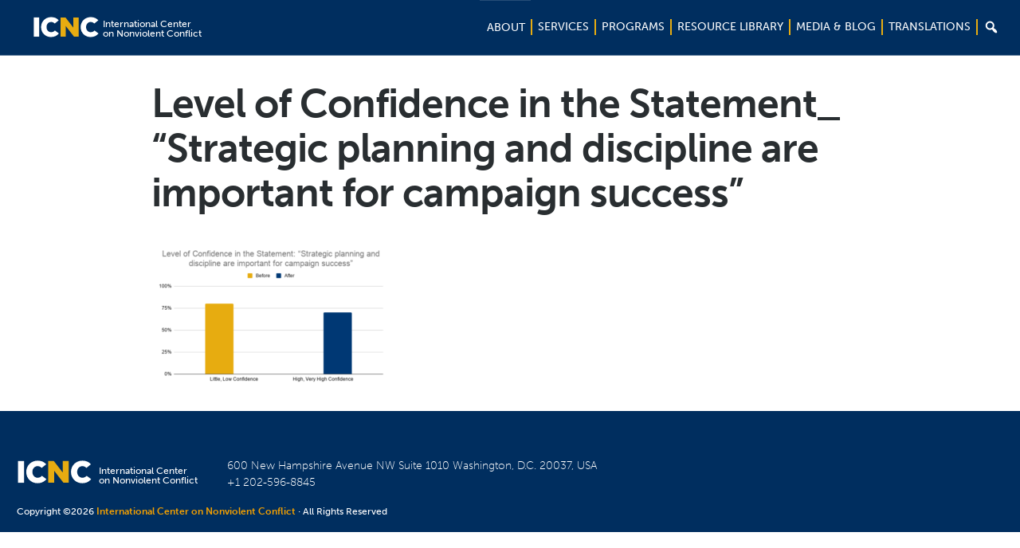

--- FILE ---
content_type: text/html; charset=UTF-8
request_url: https://www.nonviolent-conflict.org/2019-curriculum-fellowship-learning-impacts/level-of-confidence-in-the-statement_-strategic-planning-and-discipline-are-important-for-campaign-success-2/
body_size: 21344
content:
<!DOCTYPE html>
<html lang="en-US" xmlns:fb="https://www.facebook.com/2008/fbml" xmlns:addthis="https://www.addthis.com/help/api-spec" >
<head >
<meta charset="UTF-8" />
<meta name="viewport" content="width=device-width, initial-scale=1" />
<meta name='robots' content='index, follow, max-image-preview:large, max-snippet:-1, max-video-preview:-1' />
	<style>img:is([sizes="auto" i], [sizes^="auto," i]) { contain-intrinsic-size: 3000px 1500px }</style>
	
	<!-- This site is optimized with the Yoast SEO plugin v26.8 - https://yoast.com/product/yoast-seo-wordpress/ -->
	<title>Level of Confidence in the Statement_ “Strategic planning and discipline are important for campaign success” | ICNC</title>
	<link rel="canonical" href="https://www.nonviolent-conflict.org/2019-curriculum-fellowship-learning-impacts/level-of-confidence-in-the-statement_-strategic-planning-and-discipline-are-important-for-campaign-success-2/" />
	<meta property="og:locale" content="en_US" />
	<meta property="og:type" content="article" />
	<meta property="og:title" content="Level of Confidence in the Statement_ “Strategic planning and discipline are important for campaign success” | ICNC" />
	<meta property="og:url" content="https://www.nonviolent-conflict.org/2019-curriculum-fellowship-learning-impacts/level-of-confidence-in-the-statement_-strategic-planning-and-discipline-are-important-for-campaign-success-2/" />
	<meta property="og:site_name" content="ICNC" />
	<meta property="og:image" content="https://www.nonviolent-conflict.org/2019-curriculum-fellowship-learning-impacts/level-of-confidence-in-the-statement_-strategic-planning-and-discipline-are-important-for-campaign-success-2" />
	<meta property="og:image:width" content="600" />
	<meta property="og:image:height" content="371" />
	<meta property="og:image:type" content="image/png" />
	<meta name="twitter:card" content="summary_large_image" />
	<script type="application/ld+json" class="yoast-schema-graph">{"@context":"https://schema.org","@graph":[{"@type":"WebPage","@id":"https://www.nonviolent-conflict.org/2019-curriculum-fellowship-learning-impacts/level-of-confidence-in-the-statement_-strategic-planning-and-discipline-are-important-for-campaign-success-2/","url":"https://www.nonviolent-conflict.org/2019-curriculum-fellowship-learning-impacts/level-of-confidence-in-the-statement_-strategic-planning-and-discipline-are-important-for-campaign-success-2/","name":"Level of Confidence in the Statement_ “Strategic planning and discipline are important for campaign success” | ICNC","isPartOf":{"@id":"https://www.nonviolent-conflict.org/#website"},"primaryImageOfPage":{"@id":"https://www.nonviolent-conflict.org/2019-curriculum-fellowship-learning-impacts/level-of-confidence-in-the-statement_-strategic-planning-and-discipline-are-important-for-campaign-success-2/#primaryimage"},"image":{"@id":"https://www.nonviolent-conflict.org/2019-curriculum-fellowship-learning-impacts/level-of-confidence-in-the-statement_-strategic-planning-and-discipline-are-important-for-campaign-success-2/#primaryimage"},"thumbnailUrl":"https://www.nonviolent-conflict.org/wp-content/uploads/2020/10/Level-of-Confidence-in-the-Statement_-“Strategic-planning-and-discipline-are-important-for-campaign-success”.png","datePublished":"2020-10-13T20:14:33+00:00","breadcrumb":{"@id":"https://www.nonviolent-conflict.org/2019-curriculum-fellowship-learning-impacts/level-of-confidence-in-the-statement_-strategic-planning-and-discipline-are-important-for-campaign-success-2/#breadcrumb"},"inLanguage":"en-US","potentialAction":[{"@type":"ReadAction","target":["https://www.nonviolent-conflict.org/2019-curriculum-fellowship-learning-impacts/level-of-confidence-in-the-statement_-strategic-planning-and-discipline-are-important-for-campaign-success-2/"]}]},{"@type":"ImageObject","inLanguage":"en-US","@id":"https://www.nonviolent-conflict.org/2019-curriculum-fellowship-learning-impacts/level-of-confidence-in-the-statement_-strategic-planning-and-discipline-are-important-for-campaign-success-2/#primaryimage","url":"https://www.nonviolent-conflict.org/wp-content/uploads/2020/10/Level-of-Confidence-in-the-Statement_-“Strategic-planning-and-discipline-are-important-for-campaign-success”.png","contentUrl":"https://www.nonviolent-conflict.org/wp-content/uploads/2020/10/Level-of-Confidence-in-the-Statement_-“Strategic-planning-and-discipline-are-important-for-campaign-success”.png","width":600,"height":371},{"@type":"BreadcrumbList","@id":"https://www.nonviolent-conflict.org/2019-curriculum-fellowship-learning-impacts/level-of-confidence-in-the-statement_-strategic-planning-and-discipline-are-important-for-campaign-success-2/#breadcrumb","itemListElement":[{"@type":"ListItem","position":1,"name":"Home","item":"https://www.nonviolent-conflict.org/"},{"@type":"ListItem","position":2,"name":"2019 Curriculum Fellowship Learning Impacts","item":"https://www.nonviolent-conflict.org/2019-curriculum-fellowship-learning-impacts/"},{"@type":"ListItem","position":3,"name":"Level of Confidence in the Statement_ “Strategic planning and discipline are important for campaign success”"}]},{"@type":"WebSite","@id":"https://www.nonviolent-conflict.org/#website","url":"https://www.nonviolent-conflict.org/","name":"ICNC","description":"International Center on Nonviolent Conflict","potentialAction":[{"@type":"SearchAction","target":{"@type":"EntryPoint","urlTemplate":"https://www.nonviolent-conflict.org/?s={search_term_string}"},"query-input":{"@type":"PropertyValueSpecification","valueRequired":true,"valueName":"search_term_string"}}],"inLanguage":"en-US"}]}</script>
	<!-- / Yoast SEO plugin. -->


<link rel='dns-prefetch' href='//use.typekit.net' />
<link rel='dns-prefetch' href='//maxcdn.bootstrapcdn.com' />
<link rel="alternate" type="application/rss+xml" title="ICNC &raquo; Feed" href="https://www.nonviolent-conflict.org/feed/" />
<link rel="alternate" type="application/rss+xml" title="ICNC &raquo; Comments Feed" href="https://www.nonviolent-conflict.org/comments/feed/" />
<meta property="og:image:secure_url" content="https://www.nonviolent-conflict.org/wp-content/uploads/2015/12/icnc-banner-image.jpg"/><meta property="og:image" content="https://www.nonviolent-conflict.org/wp-content/uploads/2015/12/icnc-banner-image.jpg"/>
<script type="text/javascript">
/* <![CDATA[ */
window._wpemojiSettings = {"baseUrl":"https:\/\/s.w.org\/images\/core\/emoji\/16.0.1\/72x72\/","ext":".png","svgUrl":"https:\/\/s.w.org\/images\/core\/emoji\/16.0.1\/svg\/","svgExt":".svg","source":{"concatemoji":"https:\/\/www.nonviolent-conflict.org\/wp-includes\/js\/wp-emoji-release.min.js?ver=6.8.3"}};
/*! This file is auto-generated */
!function(s,n){var o,i,e;function c(e){try{var t={supportTests:e,timestamp:(new Date).valueOf()};sessionStorage.setItem(o,JSON.stringify(t))}catch(e){}}function p(e,t,n){e.clearRect(0,0,e.canvas.width,e.canvas.height),e.fillText(t,0,0);var t=new Uint32Array(e.getImageData(0,0,e.canvas.width,e.canvas.height).data),a=(e.clearRect(0,0,e.canvas.width,e.canvas.height),e.fillText(n,0,0),new Uint32Array(e.getImageData(0,0,e.canvas.width,e.canvas.height).data));return t.every(function(e,t){return e===a[t]})}function u(e,t){e.clearRect(0,0,e.canvas.width,e.canvas.height),e.fillText(t,0,0);for(var n=e.getImageData(16,16,1,1),a=0;a<n.data.length;a++)if(0!==n.data[a])return!1;return!0}function f(e,t,n,a){switch(t){case"flag":return n(e,"\ud83c\udff3\ufe0f\u200d\u26a7\ufe0f","\ud83c\udff3\ufe0f\u200b\u26a7\ufe0f")?!1:!n(e,"\ud83c\udde8\ud83c\uddf6","\ud83c\udde8\u200b\ud83c\uddf6")&&!n(e,"\ud83c\udff4\udb40\udc67\udb40\udc62\udb40\udc65\udb40\udc6e\udb40\udc67\udb40\udc7f","\ud83c\udff4\u200b\udb40\udc67\u200b\udb40\udc62\u200b\udb40\udc65\u200b\udb40\udc6e\u200b\udb40\udc67\u200b\udb40\udc7f");case"emoji":return!a(e,"\ud83e\udedf")}return!1}function g(e,t,n,a){var r="undefined"!=typeof WorkerGlobalScope&&self instanceof WorkerGlobalScope?new OffscreenCanvas(300,150):s.createElement("canvas"),o=r.getContext("2d",{willReadFrequently:!0}),i=(o.textBaseline="top",o.font="600 32px Arial",{});return e.forEach(function(e){i[e]=t(o,e,n,a)}),i}function t(e){var t=s.createElement("script");t.src=e,t.defer=!0,s.head.appendChild(t)}"undefined"!=typeof Promise&&(o="wpEmojiSettingsSupports",i=["flag","emoji"],n.supports={everything:!0,everythingExceptFlag:!0},e=new Promise(function(e){s.addEventListener("DOMContentLoaded",e,{once:!0})}),new Promise(function(t){var n=function(){try{var e=JSON.parse(sessionStorage.getItem(o));if("object"==typeof e&&"number"==typeof e.timestamp&&(new Date).valueOf()<e.timestamp+604800&&"object"==typeof e.supportTests)return e.supportTests}catch(e){}return null}();if(!n){if("undefined"!=typeof Worker&&"undefined"!=typeof OffscreenCanvas&&"undefined"!=typeof URL&&URL.createObjectURL&&"undefined"!=typeof Blob)try{var e="postMessage("+g.toString()+"("+[JSON.stringify(i),f.toString(),p.toString(),u.toString()].join(",")+"));",a=new Blob([e],{type:"text/javascript"}),r=new Worker(URL.createObjectURL(a),{name:"wpTestEmojiSupports"});return void(r.onmessage=function(e){c(n=e.data),r.terminate(),t(n)})}catch(e){}c(n=g(i,f,p,u))}t(n)}).then(function(e){for(var t in e)n.supports[t]=e[t],n.supports.everything=n.supports.everything&&n.supports[t],"flag"!==t&&(n.supports.everythingExceptFlag=n.supports.everythingExceptFlag&&n.supports[t]);n.supports.everythingExceptFlag=n.supports.everythingExceptFlag&&!n.supports.flag,n.DOMReady=!1,n.readyCallback=function(){n.DOMReady=!0}}).then(function(){return e}).then(function(){var e;n.supports.everything||(n.readyCallback(),(e=n.source||{}).concatemoji?t(e.concatemoji):e.wpemoji&&e.twemoji&&(t(e.twemoji),t(e.wpemoji)))}))}((window,document),window._wpemojiSettings);
/* ]]> */
</script>
<link rel='stylesheet' id='icnc-css' href='https://www.nonviolent-conflict.org/wp-content/themes/icnc/style.css?ver=2.2.3' type='text/css' media='all' />
<style id='wp-emoji-styles-inline-css' type='text/css'>

	img.wp-smiley, img.emoji {
		display: inline !important;
		border: none !important;
		box-shadow: none !important;
		height: 1em !important;
		width: 1em !important;
		margin: 0 0.07em !important;
		vertical-align: -0.1em !important;
		background: none !important;
		padding: 0 !important;
	}
</style>
<link rel='stylesheet' id='wp-block-library-css' href='https://www.nonviolent-conflict.org/wp-includes/css/dist/block-library/style.min.css?ver=6.8.3' type='text/css' media='all' />
<style id='classic-theme-styles-inline-css' type='text/css'>
/*! This file is auto-generated */
.wp-block-button__link{color:#fff;background-color:#32373c;border-radius:9999px;box-shadow:none;text-decoration:none;padding:calc(.667em + 2px) calc(1.333em + 2px);font-size:1.125em}.wp-block-file__button{background:#32373c;color:#fff;text-decoration:none}
</style>
<style id='global-styles-inline-css' type='text/css'>
:root{--wp--preset--aspect-ratio--square: 1;--wp--preset--aspect-ratio--4-3: 4/3;--wp--preset--aspect-ratio--3-4: 3/4;--wp--preset--aspect-ratio--3-2: 3/2;--wp--preset--aspect-ratio--2-3: 2/3;--wp--preset--aspect-ratio--16-9: 16/9;--wp--preset--aspect-ratio--9-16: 9/16;--wp--preset--color--black: #000000;--wp--preset--color--cyan-bluish-gray: #abb8c3;--wp--preset--color--white: #ffffff;--wp--preset--color--pale-pink: #f78da7;--wp--preset--color--vivid-red: #cf2e2e;--wp--preset--color--luminous-vivid-orange: #ff6900;--wp--preset--color--luminous-vivid-amber: #fcb900;--wp--preset--color--light-green-cyan: #7bdcb5;--wp--preset--color--vivid-green-cyan: #00d084;--wp--preset--color--pale-cyan-blue: #8ed1fc;--wp--preset--color--vivid-cyan-blue: #0693e3;--wp--preset--color--vivid-purple: #9b51e0;--wp--preset--gradient--vivid-cyan-blue-to-vivid-purple: linear-gradient(135deg,rgba(6,147,227,1) 0%,rgb(155,81,224) 100%);--wp--preset--gradient--light-green-cyan-to-vivid-green-cyan: linear-gradient(135deg,rgb(122,220,180) 0%,rgb(0,208,130) 100%);--wp--preset--gradient--luminous-vivid-amber-to-luminous-vivid-orange: linear-gradient(135deg,rgba(252,185,0,1) 0%,rgba(255,105,0,1) 100%);--wp--preset--gradient--luminous-vivid-orange-to-vivid-red: linear-gradient(135deg,rgba(255,105,0,1) 0%,rgb(207,46,46) 100%);--wp--preset--gradient--very-light-gray-to-cyan-bluish-gray: linear-gradient(135deg,rgb(238,238,238) 0%,rgb(169,184,195) 100%);--wp--preset--gradient--cool-to-warm-spectrum: linear-gradient(135deg,rgb(74,234,220) 0%,rgb(151,120,209) 20%,rgb(207,42,186) 40%,rgb(238,44,130) 60%,rgb(251,105,98) 80%,rgb(254,248,76) 100%);--wp--preset--gradient--blush-light-purple: linear-gradient(135deg,rgb(255,206,236) 0%,rgb(152,150,240) 100%);--wp--preset--gradient--blush-bordeaux: linear-gradient(135deg,rgb(254,205,165) 0%,rgb(254,45,45) 50%,rgb(107,0,62) 100%);--wp--preset--gradient--luminous-dusk: linear-gradient(135deg,rgb(255,203,112) 0%,rgb(199,81,192) 50%,rgb(65,88,208) 100%);--wp--preset--gradient--pale-ocean: linear-gradient(135deg,rgb(255,245,203) 0%,rgb(182,227,212) 50%,rgb(51,167,181) 100%);--wp--preset--gradient--electric-grass: linear-gradient(135deg,rgb(202,248,128) 0%,rgb(113,206,126) 100%);--wp--preset--gradient--midnight: linear-gradient(135deg,rgb(2,3,129) 0%,rgb(40,116,252) 100%);--wp--preset--font-size--small: 13px;--wp--preset--font-size--medium: 20px;--wp--preset--font-size--large: 36px;--wp--preset--font-size--x-large: 42px;--wp--preset--spacing--20: 0.44rem;--wp--preset--spacing--30: 0.67rem;--wp--preset--spacing--40: 1rem;--wp--preset--spacing--50: 1.5rem;--wp--preset--spacing--60: 2.25rem;--wp--preset--spacing--70: 3.38rem;--wp--preset--spacing--80: 5.06rem;--wp--preset--shadow--natural: 6px 6px 9px rgba(0, 0, 0, 0.2);--wp--preset--shadow--deep: 12px 12px 50px rgba(0, 0, 0, 0.4);--wp--preset--shadow--sharp: 6px 6px 0px rgba(0, 0, 0, 0.2);--wp--preset--shadow--outlined: 6px 6px 0px -3px rgba(255, 255, 255, 1), 6px 6px rgba(0, 0, 0, 1);--wp--preset--shadow--crisp: 6px 6px 0px rgba(0, 0, 0, 1);}:where(.is-layout-flex){gap: 0.5em;}:where(.is-layout-grid){gap: 0.5em;}body .is-layout-flex{display: flex;}.is-layout-flex{flex-wrap: wrap;align-items: center;}.is-layout-flex > :is(*, div){margin: 0;}body .is-layout-grid{display: grid;}.is-layout-grid > :is(*, div){margin: 0;}:where(.wp-block-columns.is-layout-flex){gap: 2em;}:where(.wp-block-columns.is-layout-grid){gap: 2em;}:where(.wp-block-post-template.is-layout-flex){gap: 1.25em;}:where(.wp-block-post-template.is-layout-grid){gap: 1.25em;}.has-black-color{color: var(--wp--preset--color--black) !important;}.has-cyan-bluish-gray-color{color: var(--wp--preset--color--cyan-bluish-gray) !important;}.has-white-color{color: var(--wp--preset--color--white) !important;}.has-pale-pink-color{color: var(--wp--preset--color--pale-pink) !important;}.has-vivid-red-color{color: var(--wp--preset--color--vivid-red) !important;}.has-luminous-vivid-orange-color{color: var(--wp--preset--color--luminous-vivid-orange) !important;}.has-luminous-vivid-amber-color{color: var(--wp--preset--color--luminous-vivid-amber) !important;}.has-light-green-cyan-color{color: var(--wp--preset--color--light-green-cyan) !important;}.has-vivid-green-cyan-color{color: var(--wp--preset--color--vivid-green-cyan) !important;}.has-pale-cyan-blue-color{color: var(--wp--preset--color--pale-cyan-blue) !important;}.has-vivid-cyan-blue-color{color: var(--wp--preset--color--vivid-cyan-blue) !important;}.has-vivid-purple-color{color: var(--wp--preset--color--vivid-purple) !important;}.has-black-background-color{background-color: var(--wp--preset--color--black) !important;}.has-cyan-bluish-gray-background-color{background-color: var(--wp--preset--color--cyan-bluish-gray) !important;}.has-white-background-color{background-color: var(--wp--preset--color--white) !important;}.has-pale-pink-background-color{background-color: var(--wp--preset--color--pale-pink) !important;}.has-vivid-red-background-color{background-color: var(--wp--preset--color--vivid-red) !important;}.has-luminous-vivid-orange-background-color{background-color: var(--wp--preset--color--luminous-vivid-orange) !important;}.has-luminous-vivid-amber-background-color{background-color: var(--wp--preset--color--luminous-vivid-amber) !important;}.has-light-green-cyan-background-color{background-color: var(--wp--preset--color--light-green-cyan) !important;}.has-vivid-green-cyan-background-color{background-color: var(--wp--preset--color--vivid-green-cyan) !important;}.has-pale-cyan-blue-background-color{background-color: var(--wp--preset--color--pale-cyan-blue) !important;}.has-vivid-cyan-blue-background-color{background-color: var(--wp--preset--color--vivid-cyan-blue) !important;}.has-vivid-purple-background-color{background-color: var(--wp--preset--color--vivid-purple) !important;}.has-black-border-color{border-color: var(--wp--preset--color--black) !important;}.has-cyan-bluish-gray-border-color{border-color: var(--wp--preset--color--cyan-bluish-gray) !important;}.has-white-border-color{border-color: var(--wp--preset--color--white) !important;}.has-pale-pink-border-color{border-color: var(--wp--preset--color--pale-pink) !important;}.has-vivid-red-border-color{border-color: var(--wp--preset--color--vivid-red) !important;}.has-luminous-vivid-orange-border-color{border-color: var(--wp--preset--color--luminous-vivid-orange) !important;}.has-luminous-vivid-amber-border-color{border-color: var(--wp--preset--color--luminous-vivid-amber) !important;}.has-light-green-cyan-border-color{border-color: var(--wp--preset--color--light-green-cyan) !important;}.has-vivid-green-cyan-border-color{border-color: var(--wp--preset--color--vivid-green-cyan) !important;}.has-pale-cyan-blue-border-color{border-color: var(--wp--preset--color--pale-cyan-blue) !important;}.has-vivid-cyan-blue-border-color{border-color: var(--wp--preset--color--vivid-cyan-blue) !important;}.has-vivid-purple-border-color{border-color: var(--wp--preset--color--vivid-purple) !important;}.has-vivid-cyan-blue-to-vivid-purple-gradient-background{background: var(--wp--preset--gradient--vivid-cyan-blue-to-vivid-purple) !important;}.has-light-green-cyan-to-vivid-green-cyan-gradient-background{background: var(--wp--preset--gradient--light-green-cyan-to-vivid-green-cyan) !important;}.has-luminous-vivid-amber-to-luminous-vivid-orange-gradient-background{background: var(--wp--preset--gradient--luminous-vivid-amber-to-luminous-vivid-orange) !important;}.has-luminous-vivid-orange-to-vivid-red-gradient-background{background: var(--wp--preset--gradient--luminous-vivid-orange-to-vivid-red) !important;}.has-very-light-gray-to-cyan-bluish-gray-gradient-background{background: var(--wp--preset--gradient--very-light-gray-to-cyan-bluish-gray) !important;}.has-cool-to-warm-spectrum-gradient-background{background: var(--wp--preset--gradient--cool-to-warm-spectrum) !important;}.has-blush-light-purple-gradient-background{background: var(--wp--preset--gradient--blush-light-purple) !important;}.has-blush-bordeaux-gradient-background{background: var(--wp--preset--gradient--blush-bordeaux) !important;}.has-luminous-dusk-gradient-background{background: var(--wp--preset--gradient--luminous-dusk) !important;}.has-pale-ocean-gradient-background{background: var(--wp--preset--gradient--pale-ocean) !important;}.has-electric-grass-gradient-background{background: var(--wp--preset--gradient--electric-grass) !important;}.has-midnight-gradient-background{background: var(--wp--preset--gradient--midnight) !important;}.has-small-font-size{font-size: var(--wp--preset--font-size--small) !important;}.has-medium-font-size{font-size: var(--wp--preset--font-size--medium) !important;}.has-large-font-size{font-size: var(--wp--preset--font-size--large) !important;}.has-x-large-font-size{font-size: var(--wp--preset--font-size--x-large) !important;}
:where(.wp-block-post-template.is-layout-flex){gap: 1.25em;}:where(.wp-block-post-template.is-layout-grid){gap: 1.25em;}
:where(.wp-block-columns.is-layout-flex){gap: 2em;}:where(.wp-block-columns.is-layout-grid){gap: 2em;}
:root :where(.wp-block-pullquote){font-size: 1.5em;line-height: 1.6;}
</style>
<link rel='stylesheet' id='dashicons-css' href='https://www.nonviolent-conflict.org/wp-includes/css/dashicons.min.css?ver=6.8.3' type='text/css' media='all' />
<link rel='stylesheet' id='font-awesome-css' href='//maxcdn.bootstrapcdn.com/font-awesome/4.7.0/css/font-awesome.min.css?ver=6.8.3' type='text/css' media='all' />
<link rel='stylesheet' id='burger-stylesheet-css' href='https://www.nonviolent-conflict.org/wp-content/themes/icnc/css/style.css?ver=2.2.9' type='text/css' media='all' />
<link rel='stylesheet' id='burger-vendor-stylesheet-css' href='https://www.nonviolent-conflict.org/wp-content/themes/icnc/vendor/SlickNav-master/dist/slicknav.css?ver=3.5.0' type='text/css' media='all' />
<link rel='stylesheet' id='style-stylesheet-css' href='https://www.nonviolent-conflict.org/wp-content/themes/icnc/style.css?ver=8.4' type='text/css' media='all' />
<link rel='stylesheet' id='custom-stylesheet-css' href='https://www.nonviolent-conflict.org/wp-content/themes/icnc/stylesheets/custom.css?ver=8.4' type='text/css' media='all' />
<link rel='stylesheet' id='fancybox-css' href='https://www.nonviolent-conflict.org/wp-content/plugins/easy-fancybox/fancybox/1.5.4/jquery.fancybox.min.css?ver=6.8.3' type='text/css' media='screen' />
<link rel='stylesheet' id='addthis_all_pages-css' href='https://www.nonviolent-conflict.org/wp-content/plugins/addthis/frontend/build/addthis_wordpress_public.min.css?ver=6.8.3' type='text/css' media='all' />
<script type="text/javascript" src="https://www.nonviolent-conflict.org/wp-includes/js/tinymce/tinymce.min.js?ver=49110-20250317" id="wp-tinymce-root-js"></script>
<script type="text/javascript" src="https://www.nonviolent-conflict.org/wp-includes/js/tinymce/plugins/compat3x/plugin.min.js?ver=49110-20250317" id="wp-tinymce-js"></script>
<script type="text/javascript" src="https://www.nonviolent-conflict.org/wp-includes/js/jquery/jquery.min.js?ver=3.7.1" id="jquery-core-js"></script>
<script type="text/javascript" src="https://www.nonviolent-conflict.org/wp-includes/js/jquery/jquery-migrate.min.js?ver=3.4.1" id="jquery-migrate-js"></script>
<script type="text/javascript" src="https://use.typekit.net/jle7rhk.js?ver=6.8.3" id="typekit-javascript-js"></script>
<script type="text/javascript" src="https://www.nonviolent-conflict.org/wp-content/themes/icnc/javascript/type-kit.js?ver=6.8.3" id="typekit-javascript2-js"></script>
<script type="text/javascript" src="https://www.nonviolent-conflict.org/wp-content/themes/icnc/vendor/SlickNav-master/dist/jquery.slicknav.min.js?ver=6.8.3" id="slicknav-javascript-js"></script>
<script type="text/javascript" src="https://www.nonviolent-conflict.org/wp-content/themes/icnc/javascript/select2.js?ver=1.3" id="select2-js"></script>
<script type="text/javascript" src="https://www.nonviolent-conflict.org/wp-content/themes/icnc/javascript/jquery.matchHeight.js?ver=1.9" id="burger-matchheight-js"></script>
<script type="text/javascript" src="https://www.nonviolent-conflict.org/wp-content/themes/icnc/javascript/jquery.easing.1.3.js?ver=6.8.3" id="jquery-easing-js"></script>
<script type="text/javascript" src="https://www.nonviolent-conflict.org/wp-content/themes/icnc/javascript/jquery.bxslider.min.js?ver=6.8.3" id="jquery-bxslider-js"></script>
<script type="text/javascript" src="https://www.nonviolent-conflict.org/wp-content/themes/icnc/javascript/functions2.js?ver=5.2" id="burger-javascript-js"></script>
<script type="text/javascript" src="https://www.nonviolent-conflict.org/wp-content/themes/icnc/javascript/tab-selector.js?ver=2.2" id="custom-javascript-js"></script>
<script type="text/javascript" src="https://www.nonviolent-conflict.org/wp-content/themes/icnc/javascript/my_mega.js?ver=6.8.3" id="mymega-javascript-js"></script>
<script type="text/javascript" src="https://www.nonviolent-conflict.org/wp-content/themes/icnc/javascript/search.js?ver=6.8.3" id="search-javascript-js"></script>
<script type="text/javascript" src="https://www.nonviolent-conflict.org/wp-content/themes/icnc/javascript/resizing.js?ver=6.8.3" id="sidebar-javascript-js"></script>
<link rel="https://api.w.org/" href="https://www.nonviolent-conflict.org/wp-json/" /><link rel="alternate" title="JSON" type="application/json" href="https://www.nonviolent-conflict.org/wp-json/wp/v2/media/32305" /><link rel="EditURI" type="application/rsd+xml" title="RSD" href="https://www.nonviolent-conflict.org/xmlrpc.php?rsd" />
<link rel='shortlink' href='https://www.nonviolent-conflict.org/?p=32305' />
<link rel="alternate" title="oEmbed (JSON)" type="application/json+oembed" href="https://www.nonviolent-conflict.org/wp-json/oembed/1.0/embed?url=https%3A%2F%2Fwww.nonviolent-conflict.org%2F2019-curriculum-fellowship-learning-impacts%2Flevel-of-confidence-in-the-statement_-strategic-planning-and-discipline-are-important-for-campaign-success-2%2F" />
<link rel="alternate" title="oEmbed (XML)" type="text/xml+oembed" href="https://www.nonviolent-conflict.org/wp-json/oembed/1.0/embed?url=https%3A%2F%2Fwww.nonviolent-conflict.org%2F2019-curriculum-fellowship-learning-impacts%2Flevel-of-confidence-in-the-statement_-strategic-planning-and-discipline-are-important-for-campaign-success-2%2F&#038;format=xml" />
<script id="mcjs">!function(c,h,i,m,p){m=c.createElement(h),p=c.getElementsByTagName(h)[0],m.async=1,m.src=i,p.parentNode.insertBefore(m,p)}(document,"script","https://chimpstatic.com/mcjs-connected/js/users/339ff7f01509e21fd1f5844bb/d564e9e09b6e1030ed23aafb6.js");</script><script async src="https://www.googletagmanager.com/gtag/js?id=G-BH6Q42EF14"></script>
<script>
  window.dataLayer = window.dataLayer || [];
  function gtag(){dataLayer.push(arguments);}
  gtag("js", new Date());

  gtag("config", "G-BH6Q42EF14");
</script>
  <script>

    function getNodesThatContain(text) {
        var textNodes = $("body").find(":not(iframe, script)")
          .contents().filter(
              function() {
               return this.nodeType == 3
                 && this.textContent.indexOf(text) > -1;
        });
        return textNodes.parent();
    };

    window.languageMap = [{"name":"Afaan Oromo","slug":"afaan-oromoo","origin_name":"\u12a6\u122e\u121d\u129b"},{"name":"Amharic","slug":"amharic","origin_name":"\u12a3\u121b\u122d\u129b"},{"name":"Arabic","slug":"arabic","origin_name":"\u0627\u0644\u0639\u0631\u0628\u064a\u0629"},{"name":"Armenian","slug":"armenian","origin_name":"\u0570\u0561\u0575\u0565\u0580\u0567\u0576"},{"name":"Azeri","slug":"azeri","origin_name":"Az\u0259rbaycan dili"},{"name":"Balochi","slug":"balochi","origin_name":null},{"name":"Bangla","slug":"bangla","origin_name":"\u09ac\u09be\u0982\u09b2\u09be "},{"name":"Belarusian","slug":"belarusian","origin_name":"\u0411\u0435\u043b\u0430\u0440\u0443\u0441\u043a\u0430\u044f \u043c\u043e\u0432\u0430"},{"name":"Bosnian","slug":"bosnian","origin_name":" \u0431\u043e\u0441\u0430\u043d\u0441\u043a\u0438"},{"name":"Burmese","slug":"burmese","origin_name":null},{"name":"Catalan","slug":"catalan","origin_name":"catal\u00e0"},{"name":"Chin (Burma)","slug":"chin-burma","origin_name":null},{"name":"Chinese","slug":"chinese","origin_name":"\u6c49\u8bed \/ \u6f22\u8a9e"},{"name":"Crimean Tatar","slug":"crimean-tatar","origin_name":"q\u0131r\u0131mtatar tili"},{"name":"Croatian","slug":"croatian","origin_name":"hrvatski"},{"name":"Dari","slug":"dari","origin_name":" \u062f\u0631\u06cc"},{"name":"Dutch","slug":"dutch","origin_name":"Nederlands"},{"name":"English","slug":"english","origin_name":null},{"name":"Estonian","slug":"estonian","origin_name":"eesti keel"},{"name":"Farsi","slug":"farsi","origin_name":"\u0641\u0627\u0631\u0633\u06cc"},{"name":"French","slug":"french","origin_name":"fran\u00e7ais"},{"name":"Georgian","slug":"georgian","origin_name":"\u10e5\u10d0\u10e0\u10d7\u10e3\u10da\u10d8"},{"name":"German","slug":"german","origin_name":"Deutsch"},{"name":"Gujarati","slug":"gujarati","origin_name":"\u0a97\u0ac1\u0a9c\u0ab0\u0abe\u0aa4\u0ac0"},{"name":"Haitian Creole","slug":"haitian-creole","origin_name":null},{"name":"Hebrew","slug":"hebrew","origin_name":"\u05e2\u05d1\u05e8\u05d9\u05ea"},{"name":"Hindi","slug":"hindi","origin_name":"\u0939\u093f\u0928\u094d\u0926\u0940"},{"name":"Hungarian","slug":"hungarian","origin_name":"magyar nyelv"},{"name":"Indonesian","slug":"bahasa-indonesia","origin_name":"bahasa Indonesia"},{"name":"Italian","slug":"italian","origin_name":"italiano"},{"name":"Japanese","slug":"japanese","origin_name":"\u65e5\u672c\u8a9e"},{"name":"Jing-Paw (Burma)","slug":"jing-paw-burma","origin_name":null},{"name":"Kannada","slug":"kannada","origin_name":"\u0c95\u0ca8\u0ccd\u0ca8\u0ca1"},{"name":"Karen (Burma)","slug":"karen-burma","origin_name":null},{"name":"Khmer","slug":"khmer","origin_name":"\u1797\u17b6\u179f\u17b6\u1781\u17d2\u1798\u17c2\u179a"},{"name":"Kirundi","slug":"kirundi","origin_name":null},{"name":"Kituba","slug":"kituba","origin_name":"Kikongo"},{"name":"Korean","slug":"korean","origin_name":"\uc870\uc120\ub9d0 \/ \ud55c\uad6d\uc5b4"},{"name":"Kurdish","slug":"kurdish","origin_name":"\u06a9\u0648\u0631\u062f\u06cc"},{"name":"Kyrgyz","slug":"kyrgyz","origin_name":"\u043a\u044b\u0440\u0433\u044b\u0437 \u0442\u0438\u043b\u0438"},{"name":"Latvian","slug":"latvian","origin_name":"latvie\u0161u valoda"},{"name":"Lingala","slug":"lingala","origin_name":"Ngala"},{"name":"Lithuanian","slug":"lithuanian","origin_name":"lietuvi\u0173 kalba"},{"name":"Luganda","slug":"luganda","origin_name":null},{"name":"Macedonian","slug":"macedonian","origin_name":"\u043c\u0430\u043a\u0435\u0434\u043e\u043d\u0441\u043a\u0438"},{"name":"Malagasy","slug":"malagasy","origin_name":null},{"name":"Malayalam","slug":"malayalam","origin_name":"\u0d2e\u0d32\u0d2f\u0d3e\u0d33\u0d02"},{"name":"Mayan","slug":"mayan","origin_name":null},{"name":"Mon (Burma)","slug":"mon-burma","origin_name":null},{"name":"Mongolian","slug":"mongolian","origin_name":"\u043c\u043e\u043d\u0433\u043e\u043b \u0445\u044d\u043b"},{"name":"Nepali","slug":"nepali","origin_name":"\u0916\u0938 \u0915\u0941\u0930\u093e"},{"name":"Norwegian","slug":"norwegian","origin_name":"Norsk"},{"name":"Pashto","slug":"pashto","origin_name":"\u067e\u069a\u062a\u0648"},{"name":"Polish","slug":"polish","origin_name":"j\u0119zyk polski"},{"name":"Portuguese (Brazilian)","slug":"portuguese-brazilian","origin_name":"portugu\u00eas (brasileiro)"},{"name":"Portuguese (Continental)","slug":"contintental-portuguese","origin_name":"portugu\u00eas (continental)"},{"name":"Russian","slug":"russian","origin_name":"\u0440\u0443\u0441\u0441\u043a\u0438\u0439 \u044f\u0437\u044b\u043a "},{"name":"Serbian","slug":"serbian","origin_name":"\u0441\u0440\u043f\u0441\u043a\u0438 "},{"name":"Sindhi","slug":"sindh","origin_name":"\u0633\u0646\u068c\u064a "},{"name":"Slovak","slug":"slovak","origin_name":"slovensk\u00fd jazyk"},{"name":"Spanish","slug":"spanish","origin_name":"espa\u00f1ol "},{"name":"Swahili","slug":"kiswahili","origin_name":"Kiswahili"},{"name":"Tagalog","slug":"tagalog","origin_name":"wikang tagalog"},{"name":"Tamil","slug":"tamil","origin_name":"\u0ba4\u0bae\u0bbf\u0bb4\u0bcd "},{"name":"Telugu","slug":"telugu","origin_name":"\u0c24\u0c46\u0c32\u0c41\u0c17\u0c41 "},{"name":"Thai","slug":"thai","origin_name":"\u0e20\u0e32\u0e29\u0e32\u0e44\u0e17\u0e22 "},{"name":"Tibetan","slug":"tibetan","origin_name":"\u0f56\u0f7c\u0f51\u0f0b\u0f66\u0f90\u0f51\u0f0b "},{"name":"Tigrinya","slug":"tigrinya","origin_name":"\u1275\u130d\u122d\u129b "},{"name":"Turkish","slug":"turkish","origin_name":"T\u00fcrk\u00e7e "},{"name":"Ukrainian","slug":"ukrainian","origin_name":"\u0443\u043a\u0440\u0430\u0457\u043d\u0441\u044c\u043a\u0430 \u043c\u043e\u0432\u0430 "},{"name":"Urdu","slug":"urdu","origin_name":"\u0627\u064f\u0631\u062f\u064f\u0648"},{"name":"Uzbek","slug":"uzbek","origin_name":"\u045e\u0437\u0431\u0435\u043a \u0442\u0438\u043b\u0438 "},{"name":"Vietnamese","slug":"vietnamese","origin_name":"ti\u1ebfng Vi\u1ec7t "},{"name":"Xhosa","slug":"xhosa","origin_name":"isixhosa"}];

    setInterval(function () {
      $ = jQuery;
      for (var i in languageMap) {
        if (languageMap[i]["origin_name"] != null) {
          languageRegex =  new RegExp(languageMap[i]["name"], 'gi');
          languageReplacement = languageMap[i]["name"] + " <span class='language-origin-name lang-"+languageMap[i]["slug"]+"'>"+languageMap[i]["origin_name"]+"</span>";
          //$('*:contains(' + languageMap[i]["name"] + ')').each( function () {
            getNodesThatContain(languageMap[i]["name"]).each( function () {
            //$(this).html( $(this).html().replace(languageRegex,languageReplacement) );
            if (!$(this).find(".language-origin-name.lang-"+languageMap[i]["slug"]).length) {
              var replacedText = $(this).html().replace(languageRegex,languageReplacement);
              //console.log("replacedText"+replacedText);
              //console.log(languageRegex);
              $(this).html( replacedText );
            }

          });
        }
      }
    }, 1000);
  </script>
 


    <style>
            @font-face{ font-family: Reef; src: url('reef-webfont.woff'), url('reef-webfont.woff') format('woff');}
            @font-face{ font-family: Reef; src: url('reef-webfont.woff'), url('reef-webfont.woff') format('woff');}
            @font-face{ font-family: Reef; src: url('reef-webfont.woff'), url('reef-webfont.woff') format('woff');}
            @font-face{ font-family: Reef; src: url('reef-webfont.woff'), url('reef-webfont.woff') format('woff');}
            @font-face{ font-family: Reef; src: url('reef-webfont.woff'), url('reef-webfont.woff') format('woff');}
            @font-face{ font-family: Reef; src: url('reef-webfont.woff'), url('reef-webfont.woff') format('woff');}
            @font-face{ font-family: Reef; src: url('reef-webfont.woff'), url('reef-webfont.woff') format('woff');}
            @font-face{ font-family: Reef; src: url('reef-webfont.woff'), url('reef-webfont.woff') format('woff');}
            @font-face{ font-family: Reef; src: url('reef-webfont.woff'), url('reef-webfont.woff') format('woff');}
            @font-face{ font-family: Reef; src: url('reef-webfont.woff'), url('reef-webfont.woff') format('woff');}
            @font-face{ font-family: Reef; src: url('reef-webfont.woff'), url('reef-webfont.woff') format('woff');}
            @font-face{ font-family: Reef; src: url('reef-webfont.woff'), url('reef-webfont.woff') format('woff');}
            @font-face{ font-family: Reef; src: url('reef-webfont.woff'), url('reef-webfont.woff') format('woff');}
            @font-face{ font-family: Reef; src: url('reef-webfont.woff'), url('reef-webfont.woff') format('woff');}
            @font-face{ font-family: Reef; src: url('reef-webfont.woff'), url('reef-webfont.woff') format('woff');}
            @font-face{ font-family: Reef; src: url('reef-webfont.woff'), url('reef-webfont.woff') format('woff');}
            @font-face{ font-family: Reef; src: url('reef-webfont.woff'), url('reef-webfont.woff') format('woff');}
            @font-face{ font-family: Reef; src: url('reef-webfont.woff'), url('reef-webfont.woff') format('woff');}
            @font-face{ font-family: Reef; src: url('reef-webfont.woff'), url('reef-webfont.woff') format('woff');}
            @font-face{ font-family: Reef; src: url('reef-webfont.woff'), url('reef-webfont.woff') format('woff');}
            @font-face{ font-family: Reef; src: url('reef-webfont.woff'), url('reef-webfont.woff') format('woff');}
            @font-face{ font-family: Reef; src: url('reef-webfont.woff'), url('reef-webfont.woff') format('woff');}
            @font-face{ font-family: Reef; src: url('reef-webfont.woff'), url('reef-webfont.woff') format('woff');}
            @font-face{ font-family: Reef; src: url('reef-webfont.woff'), url('reef-webfont.woff') format('woff');}
            @font-face{ font-family: Reef; src: url('reef-webfont.woff'), url('reef-webfont.woff') format('woff');}
            @font-face{ font-family: Reef; src: url('reef-webfont.woff'), url('reef-webfont.woff') format('woff');}
            @font-face{ font-family: Reef; src: url('reef-webfont.woff'), url('reef-webfont.woff') format('woff');}
            @font-face{ font-family: Reef; src: url('reef-webfont.woff'), url('reef-webfont.woff') format('woff');}
            @font-face{ font-family: Reef; src: url('reef-webfont.woff'), url('reef-webfont.woff') format('woff');}
            @font-face{ font-family: Reef; src: url('reef-webfont.woff'), url('reef-webfont.woff') format('woff');}
            @font-face{ font-family: Reef; src: url('reef-webfont.woff'), url('reef-webfont.woff') format('woff');}
            @font-face{ font-family: Reef; src: url('reef-webfont.woff'), url('reef-webfont.woff') format('woff');}
            @font-face{ font-family: Reef; src: url('reef-webfont.woff'), url('reef-webfont.woff') format('woff');}
            @font-face{ font-family: Reef; src: url('reef-webfont.woff'), url('reef-webfont.woff') format('woff');}
            @font-face{ font-family: Reef; src: url('reef-webfont.woff'), url('reef-webfont.woff') format('woff');}
            @font-face{ font-family: Reef; src: url('reef-webfont.woff'), url('reef-webfont.woff') format('woff');}
            @font-face{ font-family: Reef; src: url('reef-webfont.woff'), url('reef-webfont.woff') format('woff');}
            @font-face{ font-family: Reef; src: url('reef-webfont.woff'), url('reef-webfont.woff') format('woff');}
            @font-face{ font-family: Reef; src: url('reef-webfont.woff'), url('reef-webfont.woff') format('woff');}
            @font-face{ font-family: Reef; src: url('reef-webfont.woff'), url('reef-webfont.woff') format('woff');}
            @font-face{ font-family: Reef; src: url('reef-webfont.woff'), url('reef-webfont.woff') format('woff');}
            @font-face{ font-family: Reef; src: url('reef-webfont.woff'), url('reef-webfont.woff') format('woff');}
            @font-face{ font-family: Reef; src: url('reef-webfont.woff'), url('reef-webfont.woff') format('woff');}
            @font-face{ font-family: Reef; src: url('reef-webfont.woff'), url('reef-webfont.woff') format('woff');}
            @font-face{ font-family: Reef; src: url('reef-webfont.woff'), url('reef-webfont.woff') format('woff');}
            @font-face{ font-family: Reef; src: url('reef-webfont.woff'), url('reef-webfont.woff') format('woff');}
            @font-face{ font-family: Reef; src: url('reef-webfont.woff'), url('reef-webfont.woff') format('woff');}
            @font-face{ font-family: Reef; src: url('reef-webfont.woff'), url('reef-webfont.woff') format('woff');}
            @font-face{ font-family: Reef; src: url('reef-webfont.woff'), url('reef-webfont.woff') format('woff');}
            @font-face{ font-family: Reef; src: url('reef-webfont.woff'), url('reef-webfont.woff') format('woff');}
            @font-face{ font-family: Reef; src: url('reef-webfont.woff'), url('reef-webfont.woff') format('woff');}
            @font-face{ font-family: Reef; src: url('reef-webfont.woff'), url('reef-webfont.woff') format('woff');}
            @font-face{ font-family: Reef; src: url('reef-webfont.woff'), url('reef-webfont.woff') format('woff');}
            @font-face{ font-family: Reef; src: url('reef-webfont.woff'), url('reef-webfont.woff') format('woff');}
            @font-face{ font-family: Reef; src: url('reef-webfont.woff'), url('reef-webfont.woff') format('woff');}
            @font-face{ font-family: Reef; src: url('reef-webfont.woff'), url('reef-webfont.woff') format('woff');}
            @font-face{ font-family: Reef; src: url('reef-webfont.woff'), url('reef-webfont.woff') format('woff');}
            @font-face{ font-family: Reef; src: url('reef-webfont.woff'), url('reef-webfont.woff') format('woff');}
            @font-face{ font-family: Reef; src: url('reef-webfont.woff'), url('reef-webfont.woff') format('woff');}
            @font-face{ font-family: Reef; src: url('reef-webfont.woff'), url('reef-webfont.woff') format('woff');}
            @font-face{ font-family: Reef; src: url('reef-webfont.woff'), url('reef-webfont.woff') format('woff');}
            @font-face{ font-family: Reef; src: url('reef-webfont.woff'), url('reef-webfont.woff') format('woff');}
            @font-face{ font-family: Reef; src: url('reef-webfont.woff'), url('reef-webfont.woff') format('woff');}
            @font-face{ font-family: Reef; src: url('reef-webfont.woff'), url('reef-webfont.woff') format('woff');}
            @font-face{ font-family: Reef; src: url('reef-webfont.woff'), url('reef-webfont.woff') format('woff');}
            @font-face{ font-family: Reef; src: url('reef-webfont.woff'), url('reef-webfont.woff') format('woff');}
            @font-face{ font-family: Reef; src: url('reef-webfont.woff'), url('reef-webfont.woff') format('woff');}
            @font-face{ font-family: Reef; src: url('reef-webfont.woff'), url('reef-webfont.woff') format('woff');}
            @font-face{ font-family: Reef; src: url('reef-webfont.woff'), url('reef-webfont.woff') format('woff');}
            @font-face{ font-family: Reef; src: url('reef-webfont.woff'), url('reef-webfont.woff') format('woff');}
            @font-face{ font-family: Reef; src: url('reef-webfont.woff'), url('reef-webfont.woff') format('woff');}
            @font-face{ font-family: Reef; src: url('reef-webfont.woff'), url('reef-webfont.woff') format('woff');}
            @font-face{ font-family: Reef; src: url('reef-webfont.woff'), url('reef-webfont.woff') format('woff');}
            @font-face{ font-family: Reef; src: url('reef-webfont.woff'), url('reef-webfont.woff') format('woff');}
          </style>
    <script data-cfasync="false" type="text/javascript">if (window.addthis_product === undefined) { window.addthis_product = "wpp"; } if (window.wp_product_version === undefined) { window.wp_product_version = "wpp-6.2.7"; } if (window.addthis_share === undefined) { window.addthis_share = {}; } if (window.addthis_config === undefined) { window.addthis_config = {"data_track_clickback":true,"ignore_server_config":true,"ui_atversion":300}; } if (window.addthis_layers === undefined) { window.addthis_layers = {}; } if (window.addthis_layers_tools === undefined) { window.addthis_layers_tools = [{"sharetoolbox":{"numPreferredServices":5,"counts":"one","size":"32px","style":"fixed","shareCountThreshold":0,"elements":".addthis_inline_share_toolbox_below,.at-below-post,.at-below-post-page"}}]; } else { window.addthis_layers_tools.push({"sharetoolbox":{"numPreferredServices":5,"counts":"one","size":"32px","style":"fixed","shareCountThreshold":0,"elements":".addthis_inline_share_toolbox_below,.at-below-post,.at-below-post-page"}});  } if (window.addthis_plugin_info === undefined) { window.addthis_plugin_info = {"info_status":"enabled","cms_name":"WordPress","plugin_name":"Share Buttons by AddThis","plugin_version":"6.2.7","plugin_mode":"WordPress","anonymous_profile_id":"wp-a4942e97bec9bf42dcaf4c6a5ba920ba","page_info":{"template":"pages","post_type":"attachment"},"sharing_enabled_on_post_via_metabox":false}; } 
                    (function() {
                      var first_load_interval_id = setInterval(function () {
                        if (typeof window.addthis !== 'undefined') {
                          window.clearInterval(first_load_interval_id);
                          if (typeof window.addthis_layers !== 'undefined' && Object.getOwnPropertyNames(window.addthis_layers).length > 0) {
                            window.addthis.layers(window.addthis_layers);
                          }
                          if (Array.isArray(window.addthis_layers_tools)) {
                            for (i = 0; i < window.addthis_layers_tools.length; i++) {
                              window.addthis.layers(window.addthis_layers_tools[i]);
                            }
                          }
                        }
                     },1000)
                    }());
                </script> <script data-cfasync="false" type="text/javascript" src="https://s7.addthis.com/js/300/addthis_widget.js#pubid=wp-a4942e97bec9bf42dcaf4c6a5ba920ba" async="async"></script><link rel="icon" href="https://www.nonviolent-conflict.org/wp-content/uploads/2016/02/cropped-favicon-152x152-32x32.png" sizes="32x32" />
<link rel="icon" href="https://www.nonviolent-conflict.org/wp-content/uploads/2016/02/cropped-favicon-152x152-192x192.png" sizes="192x192" />
<link rel="apple-touch-icon" href="https://www.nonviolent-conflict.org/wp-content/uploads/2016/02/cropped-favicon-152x152-180x180.png" />
<meta name="msapplication-TileImage" content="https://www.nonviolent-conflict.org/wp-content/uploads/2016/02/cropped-favicon-152x152-270x270.png" />
<style type="text/css">@charset "UTF-8";/** THIS FILE IS AUTOMATICALLY GENERATED - DO NOT MAKE MANUAL EDITS! **//** Custom CSS should be added to Mega Menu > Menu Themes > Custom Styling **/.mega-menu-last-modified-1769565359 { content: 'Wednesday 28th January 2026 01:55:59 UTC'; }#mega-menu-wrap-primary #mega-menu-primary ul, #mega-menu-wrap-primary #mega-menu-primary li, #mega-menu-wrap-primary #mega-menu-primary p, #mega-menu-wrap-primary #mega-menu-primary img:not(.mega-menu-logo), #mega-menu-wrap-primary #mega-menu-primary div, #mega-menu-wrap-primary #mega-menu-primary a, #mega-menu-wrap-primary #mega-menu-primary button {color: white;font-family: inherit;font-size: 14px;background: none;border: 0;border-radius: 0;margin: 0;opacity: 1;padding: 0;position: relative;right: auto;top: auto;bottom: auto;left: auto;text-align: left;text-transform: none;vertical-align: baseline;box-shadow: none;list-style-type: none;line-height: 1.7;box-sizing: border-box;float: none;overflow: visible;display: block;min-height: 0;-webkit-transition: none;-moz-transition: none;-o-transition: none;transition: none;text-decoration: none;width: auto;clip: auto;height: auto;outline: none;visibility: inherit;pointer-events: auto;}#mega-menu-wrap-primary #mega-menu-primary ul:before, #mega-menu-wrap-primary #mega-menu-primary ul:after, #mega-menu-wrap-primary #mega-menu-primary li:before, #mega-menu-wrap-primary #mega-menu-primary li:after, #mega-menu-wrap-primary #mega-menu-primary p:before, #mega-menu-wrap-primary #mega-menu-primary p:after, #mega-menu-wrap-primary #mega-menu-primary img:not(.mega-menu-logo):before, #mega-menu-wrap-primary #mega-menu-primary img:not(.mega-menu-logo):after, #mega-menu-wrap-primary #mega-menu-primary div:before, #mega-menu-wrap-primary #mega-menu-primary div:after, #mega-menu-wrap-primary #mega-menu-primary a:before, #mega-menu-wrap-primary #mega-menu-primary a:after, #mega-menu-wrap-primary #mega-menu-primary button:before, #mega-menu-wrap-primary #mega-menu-primary button:after {display: none;}#mega-menu-wrap-primary #mega-menu-primary table, #mega-menu-wrap-primary #mega-menu-primary td, #mega-menu-wrap-primary #mega-menu-primary tr, #mega-menu-wrap-primary #mega-menu-primary th {border: 0;margin: 0;padding: 0;background: none;}#mega-menu-wrap-primary, #mega-menu-wrap-primary #mega-menu-primary, #mega-menu-wrap-primary #mega-menu-primary ul.mega-sub-menu, #mega-menu-wrap-primary #mega-menu-primary li.mega-menu-item, #mega-menu-wrap-primary #mega-menu-primary li.mega-menu-row, #mega-menu-wrap-primary #mega-menu-primary li.mega-menu-column, #mega-menu-wrap-primary #mega-menu-primary a.mega-menu-link, #mega-menu-wrap-primary #mega-menu-primary span.mega-menu-badge, #mega-menu-wrap-primary button.mega-close, #mega-menu-wrap-primary button.mega-toggle-standard {transition: none;border-radius: 0;box-shadow: none;background: none;border: 0;bottom: auto;box-sizing: border-box;clip: auto;color: white;display: block;float: none;font-family: inherit;font-size: 14px;height: auto;left: auto;line-height: 1.7;list-style-type: none;margin: 0;min-height: auto;max-height: none;min-width: auto;max-width: none;opacity: 1;outline: none;overflow: visible;padding: 0;position: relative;pointer-events: auto;right: auto;text-align: left;text-decoration: none;text-indent: 0;text-transform: none;transform: none;top: auto;vertical-align: baseline;visibility: inherit;width: auto;word-wrap: break-word;white-space: normal;-webkit-tap-highlight-color: transparent;}#mega-menu-wrap-primary:before, #mega-menu-wrap-primary:after, #mega-menu-wrap-primary #mega-menu-primary:before, #mega-menu-wrap-primary #mega-menu-primary:after, #mega-menu-wrap-primary #mega-menu-primary ul.mega-sub-menu:before, #mega-menu-wrap-primary #mega-menu-primary ul.mega-sub-menu:after, #mega-menu-wrap-primary #mega-menu-primary li.mega-menu-item:before, #mega-menu-wrap-primary #mega-menu-primary li.mega-menu-item:after, #mega-menu-wrap-primary #mega-menu-primary li.mega-menu-row:before, #mega-menu-wrap-primary #mega-menu-primary li.mega-menu-row:after, #mega-menu-wrap-primary #mega-menu-primary li.mega-menu-column:before, #mega-menu-wrap-primary #mega-menu-primary li.mega-menu-column:after, #mega-menu-wrap-primary #mega-menu-primary a.mega-menu-link:before, #mega-menu-wrap-primary #mega-menu-primary a.mega-menu-link:after, #mega-menu-wrap-primary #mega-menu-primary span.mega-menu-badge:before, #mega-menu-wrap-primary #mega-menu-primary span.mega-menu-badge:after, #mega-menu-wrap-primary button.mega-close:before, #mega-menu-wrap-primary button.mega-close:after, #mega-menu-wrap-primary button.mega-toggle-standard:before, #mega-menu-wrap-primary button.mega-toggle-standard:after {display: none;}#mega-menu-wrap-primary {border-radius: 0px;}@media only screen and (min-width: 961px) {#mega-menu-wrap-primary {background-color: #003874;}}#mega-menu-wrap-primary.mega-keyboard-navigation .mega-menu-toggle:focus, #mega-menu-wrap-primary.mega-keyboard-navigation .mega-toggle-block:focus, #mega-menu-wrap-primary.mega-keyboard-navigation .mega-toggle-block a:focus, #mega-menu-wrap-primary.mega-keyboard-navigation .mega-toggle-block .mega-search input[type=text]:focus, #mega-menu-wrap-primary.mega-keyboard-navigation .mega-toggle-block button.mega-toggle-animated:focus, #mega-menu-wrap-primary.mega-keyboard-navigation #mega-menu-primary a:focus, #mega-menu-wrap-primary.mega-keyboard-navigation #mega-menu-primary span:focus, #mega-menu-wrap-primary.mega-keyboard-navigation #mega-menu-primary input:focus, #mega-menu-wrap-primary.mega-keyboard-navigation #mega-menu-primary li.mega-menu-item a.mega-menu-link:focus, #mega-menu-wrap-primary.mega-keyboard-navigation #mega-menu-primary form.mega-search-open:has(input[type=text]:focus), #mega-menu-wrap-primary.mega-keyboard-navigation #mega-menu-primary + button.mega-close:focus {outline-style: solid;outline-width: 3px;outline-color: #109cde;outline-offset: -3px;}#mega-menu-wrap-primary.mega-keyboard-navigation .mega-toggle-block button.mega-toggle-animated:focus {outline-offset: 2px;}#mega-menu-wrap-primary.mega-keyboard-navigation > li.mega-menu-item > a.mega-menu-link:focus {background-color: #032944;color: #ffffff;font-weight: normal;text-decoration: none;border-color: #fff;}@media only screen and (max-width: 960px) {#mega-menu-wrap-primary.mega-keyboard-navigation > li.mega-menu-item > a.mega-menu-link:focus {color: #ffffff;background-color: #032944;}}#mega-menu-wrap-primary #mega-menu-primary {text-align: left;padding: 32px;}#mega-menu-wrap-primary #mega-menu-primary a.mega-menu-link {cursor: pointer;display: inline;}#mega-menu-wrap-primary #mega-menu-primary a.mega-menu-link .mega-description-group {vertical-align: middle;display: inline-block;transition: none;}#mega-menu-wrap-primary #mega-menu-primary a.mega-menu-link .mega-description-group .mega-menu-title, #mega-menu-wrap-primary #mega-menu-primary a.mega-menu-link .mega-description-group .mega-menu-description {transition: none;line-height: 1.5;display: block;}#mega-menu-wrap-primary #mega-menu-primary a.mega-menu-link .mega-description-group .mega-menu-description {font-style: italic;font-size: 0.8em;text-transform: none;font-weight: normal;}#mega-menu-wrap-primary #mega-menu-primary li.mega-menu-megamenu li.mega-menu-item.mega-icon-left.mega-has-description.mega-has-icon > a.mega-menu-link {display: flex;align-items: center;}#mega-menu-wrap-primary #mega-menu-primary li.mega-menu-megamenu li.mega-menu-item.mega-icon-left.mega-has-description.mega-has-icon > a.mega-menu-link:before {flex: 0 0 auto;align-self: flex-start;}#mega-menu-wrap-primary #mega-menu-primary li.mega-menu-tabbed.mega-menu-megamenu > ul.mega-sub-menu > li.mega-menu-item.mega-icon-left.mega-has-description.mega-has-icon > a.mega-menu-link {display: block;}#mega-menu-wrap-primary #mega-menu-primary li.mega-menu-item.mega-icon-top > a.mega-menu-link {display: table-cell;vertical-align: middle;line-height: initial;}#mega-menu-wrap-primary #mega-menu-primary li.mega-menu-item.mega-icon-top > a.mega-menu-link:before {display: block;margin: 0 0 6px 0;text-align: center;}#mega-menu-wrap-primary #mega-menu-primary li.mega-menu-item.mega-icon-top > a.mega-menu-link > span.mega-title-below {display: inline-block;transition: none;}@media only screen and (max-width: 960px) {#mega-menu-wrap-primary #mega-menu-primary > li.mega-menu-item.mega-icon-top > a.mega-menu-link {display: block;line-height: 40px;}#mega-menu-wrap-primary #mega-menu-primary > li.mega-menu-item.mega-icon-top > a.mega-menu-link:before {display: inline-block;margin: 0 6px 0 0;text-align: left;}}#mega-menu-wrap-primary #mega-menu-primary li.mega-menu-item.mega-icon-right > a.mega-menu-link:before {float: right;margin: 0 0 0 6px;}#mega-menu-wrap-primary #mega-menu-primary > li.mega-animating > ul.mega-sub-menu {pointer-events: none;}#mega-menu-wrap-primary #mega-menu-primary li.mega-disable-link > a.mega-menu-link, #mega-menu-wrap-primary #mega-menu-primary li.mega-menu-megamenu li.mega-disable-link > a.mega-menu-link {cursor: inherit;}#mega-menu-wrap-primary #mega-menu-primary li.mega-menu-item-has-children.mega-disable-link > a.mega-menu-link, #mega-menu-wrap-primary #mega-menu-primary li.mega-menu-megamenu > li.mega-menu-item-has-children.mega-disable-link > a.mega-menu-link {cursor: pointer;}#mega-menu-wrap-primary #mega-menu-primary p {margin-bottom: 10px;}#mega-menu-wrap-primary #mega-menu-primary input, #mega-menu-wrap-primary #mega-menu-primary img {max-width: 100%;}#mega-menu-wrap-primary #mega-menu-primary li.mega-menu-item > ul.mega-sub-menu {display: block;visibility: hidden;opacity: 1;pointer-events: auto;}@media only screen and (max-width: 960px) {#mega-menu-wrap-primary #mega-menu-primary li.mega-menu-item > ul.mega-sub-menu {display: none;visibility: visible;opacity: 1;}#mega-menu-wrap-primary #mega-menu-primary li.mega-menu-item.mega-toggle-on > ul.mega-sub-menu, #mega-menu-wrap-primary #mega-menu-primary li.mega-menu-megamenu.mega-menu-item.mega-toggle-on ul.mega-sub-menu {display: block;}#mega-menu-wrap-primary #mega-menu-primary li.mega-menu-megamenu.mega-menu-item.mega-toggle-on li.mega-hide-sub-menu-on-mobile > ul.mega-sub-menu, #mega-menu-wrap-primary #mega-menu-primary li.mega-hide-sub-menu-on-mobile > ul.mega-sub-menu {display: none;}}@media only screen and (min-width: 961px) {#mega-menu-wrap-primary #mega-menu-primary[data-effect="fade"] li.mega-menu-item > ul.mega-sub-menu {opacity: 0;transition: opacity 200ms ease-in, visibility 200ms ease-in;}#mega-menu-wrap-primary #mega-menu-primary[data-effect="fade"].mega-no-js li.mega-menu-item:hover > ul.mega-sub-menu, #mega-menu-wrap-primary #mega-menu-primary[data-effect="fade"].mega-no-js li.mega-menu-item:focus > ul.mega-sub-menu, #mega-menu-wrap-primary #mega-menu-primary[data-effect="fade"] li.mega-menu-item.mega-toggle-on > ul.mega-sub-menu, #mega-menu-wrap-primary #mega-menu-primary[data-effect="fade"] li.mega-menu-item.mega-menu-megamenu.mega-toggle-on ul.mega-sub-menu {opacity: 1;}#mega-menu-wrap-primary #mega-menu-primary[data-effect="fade_up"] li.mega-menu-item.mega-menu-megamenu > ul.mega-sub-menu, #mega-menu-wrap-primary #mega-menu-primary[data-effect="fade_up"] li.mega-menu-item.mega-menu-flyout ul.mega-sub-menu {opacity: 0;transform: translate(0, 10px);transition: opacity 200ms ease-in, transform 200ms ease-in, visibility 200ms ease-in;}#mega-menu-wrap-primary #mega-menu-primary[data-effect="fade_up"].mega-no-js li.mega-menu-item:hover > ul.mega-sub-menu, #mega-menu-wrap-primary #mega-menu-primary[data-effect="fade_up"].mega-no-js li.mega-menu-item:focus > ul.mega-sub-menu, #mega-menu-wrap-primary #mega-menu-primary[data-effect="fade_up"] li.mega-menu-item.mega-toggle-on > ul.mega-sub-menu, #mega-menu-wrap-primary #mega-menu-primary[data-effect="fade_up"] li.mega-menu-item.mega-menu-megamenu.mega-toggle-on ul.mega-sub-menu {opacity: 1;transform: translate(0, 0);}#mega-menu-wrap-primary #mega-menu-primary[data-effect="slide_up"] li.mega-menu-item.mega-menu-megamenu > ul.mega-sub-menu, #mega-menu-wrap-primary #mega-menu-primary[data-effect="slide_up"] li.mega-menu-item.mega-menu-flyout ul.mega-sub-menu {transform: translate(0, 10px);transition: transform 200ms ease-in, visibility 200ms ease-in;}#mega-menu-wrap-primary #mega-menu-primary[data-effect="slide_up"].mega-no-js li.mega-menu-item:hover > ul.mega-sub-menu, #mega-menu-wrap-primary #mega-menu-primary[data-effect="slide_up"].mega-no-js li.mega-menu-item:focus > ul.mega-sub-menu, #mega-menu-wrap-primary #mega-menu-primary[data-effect="slide_up"] li.mega-menu-item.mega-toggle-on > ul.mega-sub-menu, #mega-menu-wrap-primary #mega-menu-primary[data-effect="slide_up"] li.mega-menu-item.mega-menu-megamenu.mega-toggle-on ul.mega-sub-menu {transform: translate(0, 0);}}#mega-menu-wrap-primary #mega-menu-primary li.mega-menu-item.mega-menu-megamenu ul.mega-sub-menu li.mega-collapse-children > ul.mega-sub-menu {display: none;}#mega-menu-wrap-primary #mega-menu-primary li.mega-menu-item.mega-menu-megamenu ul.mega-sub-menu li.mega-collapse-children.mega-toggle-on > ul.mega-sub-menu {display: block;}#mega-menu-wrap-primary #mega-menu-primary.mega-no-js li.mega-menu-item:hover > ul.mega-sub-menu, #mega-menu-wrap-primary #mega-menu-primary.mega-no-js li.mega-menu-item:focus > ul.mega-sub-menu, #mega-menu-wrap-primary #mega-menu-primary li.mega-menu-item.mega-toggle-on > ul.mega-sub-menu {visibility: visible;}#mega-menu-wrap-primary #mega-menu-primary li.mega-menu-item.mega-menu-megamenu ul.mega-sub-menu ul.mega-sub-menu {visibility: inherit;opacity: 1;display: block;}#mega-menu-wrap-primary #mega-menu-primary li.mega-menu-item.mega-menu-megamenu ul.mega-sub-menu li.mega-1-columns > ul.mega-sub-menu > li.mega-menu-item {float: left;width: 100%;}#mega-menu-wrap-primary #mega-menu-primary li.mega-menu-item.mega-menu-megamenu ul.mega-sub-menu li.mega-2-columns > ul.mega-sub-menu > li.mega-menu-item {float: left;width: 50%;}#mega-menu-wrap-primary #mega-menu-primary li.mega-menu-item.mega-menu-megamenu ul.mega-sub-menu li.mega-3-columns > ul.mega-sub-menu > li.mega-menu-item {float: left;width: 33.3333333333%;}#mega-menu-wrap-primary #mega-menu-primary li.mega-menu-item.mega-menu-megamenu ul.mega-sub-menu li.mega-4-columns > ul.mega-sub-menu > li.mega-menu-item {float: left;width: 25%;}#mega-menu-wrap-primary #mega-menu-primary li.mega-menu-item.mega-menu-megamenu ul.mega-sub-menu li.mega-5-columns > ul.mega-sub-menu > li.mega-menu-item {float: left;width: 20%;}#mega-menu-wrap-primary #mega-menu-primary li.mega-menu-item.mega-menu-megamenu ul.mega-sub-menu li.mega-6-columns > ul.mega-sub-menu > li.mega-menu-item {float: left;width: 16.6666666667%;}#mega-menu-wrap-primary #mega-menu-primary li.mega-menu-item a[class^="dashicons"]:before {font-family: dashicons;}#mega-menu-wrap-primary #mega-menu-primary li.mega-menu-item a.mega-menu-link:before {display: inline-block;font: inherit;font-family: dashicons;position: static;margin: 0 6px 0 0px;vertical-align: top;-webkit-font-smoothing: antialiased;-moz-osx-font-smoothing: grayscale;color: inherit;background: transparent;height: auto;width: auto;top: auto;}#mega-menu-wrap-primary #mega-menu-primary li.mega-menu-item.mega-hide-text a.mega-menu-link:before {margin: 0;}#mega-menu-wrap-primary #mega-menu-primary li.mega-menu-item.mega-hide-text li.mega-menu-item a.mega-menu-link:before {margin: 0 6px 0 0;}#mega-menu-wrap-primary #mega-menu-primary li.mega-align-bottom-left.mega-toggle-on > a.mega-menu-link {border-radius: 0px;}#mega-menu-wrap-primary #mega-menu-primary li.mega-align-bottom-right > ul.mega-sub-menu {right: 0;}#mega-menu-wrap-primary #mega-menu-primary li.mega-align-bottom-right.mega-toggle-on > a.mega-menu-link {border-radius: 0px;}@media only screen and (min-width: 961px) {#mega-menu-wrap-primary #mega-menu-primary > li.mega-menu-megamenu.mega-menu-item {position: static;}}#mega-menu-wrap-primary #mega-menu-primary > li.mega-menu-item {margin: 0 0px 0 0;display: inline-block;height: auto;vertical-align: middle;}#mega-menu-wrap-primary #mega-menu-primary > li.mega-menu-item.mega-item-align-right {float: right;}@media only screen and (min-width: 961px) {#mega-menu-wrap-primary #mega-menu-primary > li.mega-menu-item.mega-item-align-right {margin: 0 0 0 0px;}}@media only screen and (min-width: 961px) {#mega-menu-wrap-primary #mega-menu-primary > li.mega-menu-item.mega-item-align-float-left {float: left;}}@media only screen and (min-width: 961px) {#mega-menu-wrap-primary #mega-menu-primary > li.mega-menu-item > a.mega-menu-link:hover, #mega-menu-wrap-primary #mega-menu-primary > li.mega-menu-item > a.mega-menu-link:focus {background-color: #032944;color: #ffffff;font-weight: normal;text-decoration: none;border-color: #fff;}}#mega-menu-wrap-primary #mega-menu-primary > li.mega-menu-item.mega-toggle-on > a.mega-menu-link {background-color: #032944;color: #ffffff;font-weight: normal;text-decoration: none;border-color: #fff;}@media only screen and (max-width: 960px) {#mega-menu-wrap-primary #mega-menu-primary > li.mega-menu-item.mega-toggle-on > a.mega-menu-link {color: #ffffff;background-color: #032944;}}#mega-menu-wrap-primary #mega-menu-primary > li.mega-menu-item > a.mega-menu-link {line-height: 40px;height: 40px;padding: 0px 10px;vertical-align: baseline;width: auto;display: block;color: #ffffff;text-transform: none;text-decoration: none;text-align: left;background-color: rgba(0, 0, 0, 0);border: 0;border-radius: 0px;font-family: inherit;font-size: 14px;font-weight: normal;outline: none;}@media only screen and (min-width: 961px) {#mega-menu-wrap-primary #mega-menu-primary > li.mega-menu-item.mega-multi-line > a.mega-menu-link {line-height: inherit;display: table-cell;vertical-align: middle;}}@media only screen and (max-width: 960px) {#mega-menu-wrap-primary #mega-menu-primary > li.mega-menu-item.mega-multi-line > a.mega-menu-link br {display: none;}}@media only screen and (max-width: 960px) {#mega-menu-wrap-primary #mega-menu-primary > li.mega-menu-item {display: list-item;margin: 0;clear: both;border: 0;}#mega-menu-wrap-primary #mega-menu-primary > li.mega-menu-item.mega-item-align-right {float: none;}#mega-menu-wrap-primary #mega-menu-primary > li.mega-menu-item > a.mega-menu-link {border-radius: 0;border: 0;margin: 0;line-height: 40px;height: 40px;padding: 0 10px;background: transparent;text-align: left;color: #ffffff;font-size: 14px;}}#mega-menu-wrap-primary #mega-menu-primary li.mega-menu-megamenu > ul.mega-sub-menu > li.mega-menu-row {width: 100%;float: left;}#mega-menu-wrap-primary #mega-menu-primary li.mega-menu-megamenu > ul.mega-sub-menu > li.mega-menu-row .mega-menu-column {float: left;min-height: 1px;}@media only screen and (min-width: 961px) {#mega-menu-wrap-primary #mega-menu-primary li.mega-menu-megamenu > ul.mega-sub-menu > li.mega-menu-row > ul.mega-sub-menu > li.mega-menu-column {width: calc(var(--span) / var(--columns) * 100%);}}@media only screen and (max-width: 960px) {#mega-menu-wrap-primary #mega-menu-primary li.mega-menu-megamenu > ul.mega-sub-menu > li.mega-menu-row > ul.mega-sub-menu > li.mega-menu-column {width: 100%;clear: both;}}#mega-menu-wrap-primary #mega-menu-primary li.mega-menu-megamenu > ul.mega-sub-menu > li.mega-menu-row .mega-menu-column > ul.mega-sub-menu > li.mega-menu-item {padding: 15px;width: 100%;}#mega-menu-wrap-primary #mega-menu-primary > li.mega-menu-megamenu > ul.mega-sub-menu {z-index: 999;border-radius: 0px;background-color: #042944;border: 0;padding: 0px;position: absolute;width: 100%;max-width: none;left: 0;}@media only screen and (max-width: 960px) {#mega-menu-wrap-primary #mega-menu-primary > li.mega-menu-megamenu > ul.mega-sub-menu {float: left;position: static;width: 100%;}}@media only screen and (min-width: 961px) {#mega-menu-wrap-primary #mega-menu-primary > li.mega-menu-megamenu > ul.mega-sub-menu li.mega-menu-column-standard {width: calc(var(--span) / var(--columns) * 100%);}}#mega-menu-wrap-primary #mega-menu-primary > li.mega-menu-megamenu > ul.mega-sub-menu .mega-description-group .mega-menu-description {margin: 5px 0;}#mega-menu-wrap-primary #mega-menu-primary > li.mega-menu-megamenu > ul.mega-sub-menu > li.mega-menu-item ul.mega-sub-menu {clear: both;}#mega-menu-wrap-primary #mega-menu-primary > li.mega-menu-megamenu > ul.mega-sub-menu > li.mega-menu-item ul.mega-sub-menu li.mega-menu-item ul.mega-sub-menu {margin-left: 10px;}#mega-menu-wrap-primary #mega-menu-primary > li.mega-menu-megamenu > ul.mega-sub-menu li.mega-menu-column > ul.mega-sub-menu ul.mega-sub-menu ul.mega-sub-menu {margin-left: 10px;}#mega-menu-wrap-primary #mega-menu-primary > li.mega-menu-megamenu > ul.mega-sub-menu li.mega-menu-column-standard, #mega-menu-wrap-primary #mega-menu-primary > li.mega-menu-megamenu > ul.mega-sub-menu li.mega-menu-column > ul.mega-sub-menu > li.mega-menu-item {color: white;font-family: inherit;font-size: 14px;display: block;float: left;clear: none;padding: 15px;vertical-align: top;}#mega-menu-wrap-primary #mega-menu-primary > li.mega-menu-megamenu > ul.mega-sub-menu li.mega-menu-column-standard.mega-menu-clear, #mega-menu-wrap-primary #mega-menu-primary > li.mega-menu-megamenu > ul.mega-sub-menu li.mega-menu-column > ul.mega-sub-menu > li.mega-menu-item.mega-menu-clear {clear: left;}#mega-menu-wrap-primary #mega-menu-primary > li.mega-menu-megamenu > ul.mega-sub-menu li.mega-menu-column-standard h4.mega-block-title, #mega-menu-wrap-primary #mega-menu-primary > li.mega-menu-megamenu > ul.mega-sub-menu li.mega-menu-column > ul.mega-sub-menu > li.mega-menu-item h4.mega-block-title {color: #555;font-family: inherit;font-size: 16px;text-transform: uppercase;text-decoration: none;font-weight: bold;text-align: left;margin: 0px 0px 0px 0px;padding: 0px 0px 5px 0px;vertical-align: top;display: block;visibility: inherit;border: 0;}#mega-menu-wrap-primary #mega-menu-primary > li.mega-menu-megamenu > ul.mega-sub-menu li.mega-menu-column-standard h4.mega-block-title:hover, #mega-menu-wrap-primary #mega-menu-primary > li.mega-menu-megamenu > ul.mega-sub-menu li.mega-menu-column > ul.mega-sub-menu > li.mega-menu-item h4.mega-block-title:hover {border-color: rgba(0, 0, 0, 0);}#mega-menu-wrap-primary #mega-menu-primary > li.mega-menu-megamenu > ul.mega-sub-menu li.mega-menu-column-standard > a.mega-menu-link, #mega-menu-wrap-primary #mega-menu-primary > li.mega-menu-megamenu > ul.mega-sub-menu li.mega-menu-column > ul.mega-sub-menu > li.mega-menu-item > a.mega-menu-link {color: white;/* Mega Menu > Menu Themes > Mega Menus > Second Level Menu Items */font-family: inherit;font-size: 16px;text-transform: uppercase;text-decoration: none;font-weight: bold;text-align: left;margin: 0px 0px 0px 0px;padding: 0px;vertical-align: top;display: block;border: 0;}#mega-menu-wrap-primary #mega-menu-primary > li.mega-menu-megamenu > ul.mega-sub-menu li.mega-menu-column-standard > a.mega-menu-link:hover, #mega-menu-wrap-primary #mega-menu-primary > li.mega-menu-megamenu > ul.mega-sub-menu li.mega-menu-column > ul.mega-sub-menu > li.mega-menu-item > a.mega-menu-link:hover {border-color: rgba(0, 0, 0, 0);}#mega-menu-wrap-primary #mega-menu-primary > li.mega-menu-megamenu > ul.mega-sub-menu li.mega-menu-column-standard > a.mega-menu-link:hover, #mega-menu-wrap-primary #mega-menu-primary > li.mega-menu-megamenu > ul.mega-sub-menu li.mega-menu-column-standard > a.mega-menu-link:focus, #mega-menu-wrap-primary #mega-menu-primary > li.mega-menu-megamenu > ul.mega-sub-menu li.mega-menu-column > ul.mega-sub-menu > li.mega-menu-item > a.mega-menu-link:hover, #mega-menu-wrap-primary #mega-menu-primary > li.mega-menu-megamenu > ul.mega-sub-menu li.mega-menu-column > ul.mega-sub-menu > li.mega-menu-item > a.mega-menu-link:focus {color: white;/* Mega Menu > Menu Themes > Mega Menus > Second Level Menu Items (Hover) */font-weight: bold;text-decoration: none;background-color: #003874;}#mega-menu-wrap-primary #mega-menu-primary > li.mega-menu-megamenu > ul.mega-sub-menu li.mega-menu-column-standard > a.mega-menu-link:hover > span.mega-title-below, #mega-menu-wrap-primary #mega-menu-primary > li.mega-menu-megamenu > ul.mega-sub-menu li.mega-menu-column-standard > a.mega-menu-link:focus > span.mega-title-below, #mega-menu-wrap-primary #mega-menu-primary > li.mega-menu-megamenu > ul.mega-sub-menu li.mega-menu-column > ul.mega-sub-menu > li.mega-menu-item > a.mega-menu-link:hover > span.mega-title-below, #mega-menu-wrap-primary #mega-menu-primary > li.mega-menu-megamenu > ul.mega-sub-menu li.mega-menu-column > ul.mega-sub-menu > li.mega-menu-item > a.mega-menu-link:focus > span.mega-title-below {text-decoration: none;}#mega-menu-wrap-primary #mega-menu-primary > li.mega-menu-megamenu > ul.mega-sub-menu li.mega-menu-column-standard li.mega-menu-item > a.mega-menu-link, #mega-menu-wrap-primary #mega-menu-primary > li.mega-menu-megamenu > ul.mega-sub-menu li.mega-menu-column > ul.mega-sub-menu > li.mega-menu-item li.mega-menu-item > a.mega-menu-link {color: white;/* Mega Menu > Menu Themes > Mega Menus > Third Level Menu Items */font-family: inherit;font-size: 14px;text-transform: none;text-decoration: none;font-weight: normal;text-align: left;margin: 0px 0px 0px 0px;padding: 0px;vertical-align: top;display: block;border: 0;}#mega-menu-wrap-primary #mega-menu-primary > li.mega-menu-megamenu > ul.mega-sub-menu li.mega-menu-column-standard li.mega-menu-item > a.mega-menu-link:hover, #mega-menu-wrap-primary #mega-menu-primary > li.mega-menu-megamenu > ul.mega-sub-menu li.mega-menu-column > ul.mega-sub-menu > li.mega-menu-item li.mega-menu-item > a.mega-menu-link:hover {border-color: rgba(0, 0, 0, 0);}#mega-menu-wrap-primary #mega-menu-primary > li.mega-menu-megamenu > ul.mega-sub-menu li.mega-menu-column-standard li.mega-menu-item.mega-icon-left.mega-has-description.mega-has-icon > a.mega-menu-link, #mega-menu-wrap-primary #mega-menu-primary > li.mega-menu-megamenu > ul.mega-sub-menu li.mega-menu-column > ul.mega-sub-menu > li.mega-menu-item li.mega-menu-item.mega-icon-left.mega-has-description.mega-has-icon > a.mega-menu-link {display: flex;}#mega-menu-wrap-primary #mega-menu-primary > li.mega-menu-megamenu > ul.mega-sub-menu li.mega-menu-column-standard li.mega-menu-item > a.mega-menu-link:hover, #mega-menu-wrap-primary #mega-menu-primary > li.mega-menu-megamenu > ul.mega-sub-menu li.mega-menu-column-standard li.mega-menu-item > a.mega-menu-link:focus, #mega-menu-wrap-primary #mega-menu-primary > li.mega-menu-megamenu > ul.mega-sub-menu li.mega-menu-column > ul.mega-sub-menu > li.mega-menu-item li.mega-menu-item > a.mega-menu-link:hover, #mega-menu-wrap-primary #mega-menu-primary > li.mega-menu-megamenu > ul.mega-sub-menu li.mega-menu-column > ul.mega-sub-menu > li.mega-menu-item li.mega-menu-item > a.mega-menu-link:focus {color: white;/* Mega Menu > Menu Themes > Mega Menus > Third Level Menu Items (Hover) */font-weight: normal;text-decoration: none;background-color: rgba(0, 0, 0, 0);}@media only screen and (max-width: 960px) {#mega-menu-wrap-primary #mega-menu-primary > li.mega-menu-megamenu > ul.mega-sub-menu {border: 0;padding: 10px;border-radius: 0;}#mega-menu-wrap-primary #mega-menu-primary > li.mega-menu-megamenu > ul.mega-sub-menu > li.mega-menu-item {width: 100%;clear: both;}}#mega-menu-wrap-primary #mega-menu-primary > li.mega-menu-megamenu.mega-no-headers > ul.mega-sub-menu > li.mega-menu-item > a.mega-menu-link, #mega-menu-wrap-primary #mega-menu-primary > li.mega-menu-megamenu.mega-no-headers > ul.mega-sub-menu li.mega-menu-column > ul.mega-sub-menu > li.mega-menu-item > a.mega-menu-link {color: white;font-family: inherit;font-size: 14px;text-transform: none;text-decoration: none;font-weight: normal;margin: 0;border: 0;padding: 0px;vertical-align: top;display: block;}#mega-menu-wrap-primary #mega-menu-primary > li.mega-menu-megamenu.mega-no-headers > ul.mega-sub-menu > li.mega-menu-item > a.mega-menu-link:hover, #mega-menu-wrap-primary #mega-menu-primary > li.mega-menu-megamenu.mega-no-headers > ul.mega-sub-menu > li.mega-menu-item > a.mega-menu-link:focus, #mega-menu-wrap-primary #mega-menu-primary > li.mega-menu-megamenu.mega-no-headers > ul.mega-sub-menu li.mega-menu-column > ul.mega-sub-menu > li.mega-menu-item > a.mega-menu-link:hover, #mega-menu-wrap-primary #mega-menu-primary > li.mega-menu-megamenu.mega-no-headers > ul.mega-sub-menu li.mega-menu-column > ul.mega-sub-menu > li.mega-menu-item > a.mega-menu-link:focus {color: white;font-weight: normal;text-decoration: none;background-color: rgba(0, 0, 0, 0);}#mega-menu-wrap-primary #mega-menu-primary > li.mega-menu-flyout ul.mega-sub-menu {z-index: 999;position: absolute;width: 150px;max-width: none;padding: 30px;border: 0;background-color: #042944;border-radius: 0px;}@media only screen and (max-width: 960px) {#mega-menu-wrap-primary #mega-menu-primary > li.mega-menu-flyout ul.mega-sub-menu {float: left;position: static;width: 100%;padding: 0;border: 0;border-radius: 0;}}@media only screen and (max-width: 960px) {#mega-menu-wrap-primary #mega-menu-primary > li.mega-menu-flyout ul.mega-sub-menu li.mega-menu-item {clear: both;}}#mega-menu-wrap-primary #mega-menu-primary > li.mega-menu-flyout ul.mega-sub-menu li.mega-menu-item a.mega-menu-link {display: block;background-color: #042944;color: white;font-family: inherit;font-size: 14px;font-weight: normal;padding: 0px 10px;line-height: 35px;text-decoration: none;text-transform: none;vertical-align: baseline;}#mega-menu-wrap-primary #mega-menu-primary > li.mega-menu-flyout ul.mega-sub-menu li.mega-menu-item:first-child > a.mega-menu-link {border-top-left-radius: 0px;border-top-right-radius: 0px;}@media only screen and (max-width: 960px) {#mega-menu-wrap-primary #mega-menu-primary > li.mega-menu-flyout ul.mega-sub-menu li.mega-menu-item:first-child > a.mega-menu-link {border-top-left-radius: 0;border-top-right-radius: 0;}}#mega-menu-wrap-primary #mega-menu-primary > li.mega-menu-flyout ul.mega-sub-menu li.mega-menu-item:last-child > a.mega-menu-link {border-bottom-right-radius: 0px;border-bottom-left-radius: 0px;}@media only screen and (max-width: 960px) {#mega-menu-wrap-primary #mega-menu-primary > li.mega-menu-flyout ul.mega-sub-menu li.mega-menu-item:last-child > a.mega-menu-link {border-bottom-right-radius: 0;border-bottom-left-radius: 0;}}#mega-menu-wrap-primary #mega-menu-primary > li.mega-menu-flyout ul.mega-sub-menu li.mega-menu-item a.mega-menu-link:hover, #mega-menu-wrap-primary #mega-menu-primary > li.mega-menu-flyout ul.mega-sub-menu li.mega-menu-item a.mega-menu-link:focus {background-color: #003874;font-weight: normal;text-decoration: none;color: white;}@media only screen and (min-width: 961px) {#mega-menu-wrap-primary #mega-menu-primary > li.mega-menu-flyout ul.mega-sub-menu li.mega-menu-item ul.mega-sub-menu {position: absolute;left: 100%;top: 0;}}@media only screen and (max-width: 960px) {#mega-menu-wrap-primary #mega-menu-primary > li.mega-menu-flyout ul.mega-sub-menu li.mega-menu-item ul.mega-sub-menu a.mega-menu-link {padding-left: 20px;}#mega-menu-wrap-primary #mega-menu-primary > li.mega-menu-flyout ul.mega-sub-menu li.mega-menu-item ul.mega-sub-menu ul.mega-sub-menu a.mega-menu-link {padding-left: 30px;}}#mega-menu-wrap-primary #mega-menu-primary li.mega-menu-item-has-children > a.mega-menu-link > span.mega-indicator {display: inline-block;width: auto;background: transparent;position: relative;pointer-events: auto;left: auto;min-width: auto;font-size: inherit;padding: 0;margin: 0 0 0 6px;height: auto;line-height: inherit;color: inherit;}#mega-menu-wrap-primary #mega-menu-primary li.mega-menu-item-has-children > a.mega-menu-link > span.mega-indicator:after {content: "";font-family: dashicons;font-weight: normal;display: inline-block;margin: 0;vertical-align: top;-webkit-font-smoothing: antialiased;-moz-osx-font-smoothing: grayscale;transform: rotate(0);color: inherit;position: relative;background: transparent;height: auto;width: auto;right: auto;line-height: inherit;}#mega-menu-wrap-primary #mega-menu-primary li.mega-menu-item-has-children li.mega-menu-item-has-children > a.mega-menu-link > span.mega-indicator {float: right;margin-left: auto;}#mega-menu-wrap-primary #mega-menu-primary li.mega-menu-item-has-children.mega-collapse-children.mega-toggle-on > a.mega-menu-link > span.mega-indicator:after {content: "";}@media only screen and (max-width: 960px) {#mega-menu-wrap-primary #mega-menu-primary li.mega-menu-item-has-children > a.mega-menu-link > span.mega-indicator {float: right;}#mega-menu-wrap-primary #mega-menu-primary li.mega-menu-item-has-children.mega-toggle-on > a.mega-menu-link > span.mega-indicator:after {content: "";}#mega-menu-wrap-primary #mega-menu-primary li.mega-menu-item-has-children.mega-hide-sub-menu-on-mobile > a.mega-menu-link > span.mega-indicator {display: none;}}#mega-menu-wrap-primary #mega-menu-primary li.mega-menu-megamenu:not(.mega-menu-tabbed) li.mega-menu-item-has-children:not(.mega-collapse-children) > a.mega-menu-link > span.mega-indicator, #mega-menu-wrap-primary #mega-menu-primary li.mega-menu-item-has-children.mega-hide-arrow > a.mega-menu-link > span.mega-indicator {display: none;}@media only screen and (min-width: 961px) {#mega-menu-wrap-primary #mega-menu-primary li.mega-menu-flyout li.mega-menu-item a.mega-menu-link > span.mega-indicator:after {content: "";}#mega-menu-wrap-primary #mega-menu-primary li.mega-menu-flyout.mega-align-bottom-right li.mega-menu-item a.mega-menu-link {text-align: right;}#mega-menu-wrap-primary #mega-menu-primary li.mega-menu-flyout.mega-align-bottom-right li.mega-menu-item a.mega-menu-link > span.mega-indicator {float: left;}#mega-menu-wrap-primary #mega-menu-primary li.mega-menu-flyout.mega-align-bottom-right li.mega-menu-item a.mega-menu-link > span.mega-indicator:after {content: "";margin: 0 6px 0 0;}#mega-menu-wrap-primary #mega-menu-primary li.mega-menu-flyout.mega-align-bottom-right li.mega-menu-item a.mega-menu-link:before {float: right;margin: 0 0 0 6px;}#mega-menu-wrap-primary #mega-menu-primary li.mega-menu-flyout.mega-align-bottom-right ul.mega-sub-menu li.mega-menu-item ul.mega-sub-menu {left: -100%;top: 0;}}#mega-menu-wrap-primary #mega-menu-primary li[class^="mega-lang-item"] > a.mega-menu-link > img {display: inline;}#mega-menu-wrap-primary #mega-menu-primary a.mega-menu-link > img.wpml-ls-flag, #mega-menu-wrap-primary #mega-menu-primary a.mega-menu-link > img.iclflag {display: inline;margin-right: 8px;}@media only screen and (max-width: 960px) {#mega-menu-wrap-primary #mega-menu-primary li.mega-hide-on-mobile, #mega-menu-wrap-primary #mega-menu-primary > li.mega-menu-megamenu > ul.mega-sub-menu > li.mega-hide-on-mobile, #mega-menu-wrap-primary #mega-menu-primary > li.mega-menu-megamenu > ul.mega-sub-menu li.mega-menu-column > ul.mega-sub-menu > li.mega-menu-item.mega-hide-on-mobile {display: none;}}@media only screen and (min-width: 961px) {#mega-menu-wrap-primary #mega-menu-primary li.mega-hide-on-desktop, #mega-menu-wrap-primary #mega-menu-primary > li.mega-menu-megamenu > ul.mega-sub-menu > li.mega-hide-on-desktop, #mega-menu-wrap-primary #mega-menu-primary > li.mega-menu-megamenu > ul.mega-sub-menu li.mega-menu-column > ul.mega-sub-menu > li.mega-menu-item.mega-hide-on-desktop {display: none;}}#mega-menu-wrap-primary .mega-menu-toggle {display: none;}#mega-menu-wrap-primary .mega-menu-toggle ~ button.mega-close {visibility: hidden;opacity: 0;transition: left 200ms ease-in-out, right 200ms ease-in-out, visibility 200ms ease-in-out, opacity 200ms ease-out;}@media only screen and (max-width: 960px) {#mega-menu-wrap-primary .mega-menu-toggle {z-index: 1;cursor: pointer;background-color: #003874;border-radius: 2px;line-height: 40px;height: 40px;text-align: left;user-select: none;outline: none;white-space: nowrap;display: flex;}#mega-menu-wrap-primary .mega-menu-toggle img {max-width: 100%;padding: 0;}#mega-menu-wrap-primary .mega-menu-toggle .mega-toggle-blocks-left, #mega-menu-wrap-primary .mega-menu-toggle .mega-toggle-blocks-center, #mega-menu-wrap-primary .mega-menu-toggle .mega-toggle-blocks-right {display: flex;flex-basis: 33.33%;}#mega-menu-wrap-primary .mega-menu-toggle .mega-toggle-block {display: flex;height: 100%;outline: 0;align-self: center;flex-shrink: 0;}#mega-menu-wrap-primary .mega-menu-toggle .mega-toggle-blocks-left {flex: 1;justify-content: flex-start;}#mega-menu-wrap-primary .mega-menu-toggle .mega-toggle-blocks-left .mega-toggle-block {margin-left: 6px;}#mega-menu-wrap-primary .mega-menu-toggle .mega-toggle-blocks-left .mega-toggle-block:only-child {margin-right: 6px;}#mega-menu-wrap-primary .mega-menu-toggle .mega-toggle-blocks-center {justify-content: center;}#mega-menu-wrap-primary .mega-menu-toggle .mega-toggle-blocks-center .mega-toggle-block {margin-left: 3px;margin-right: 3px;}#mega-menu-wrap-primary .mega-menu-toggle .mega-toggle-blocks-right {flex: 1;justify-content: flex-end;}#mega-menu-wrap-primary .mega-menu-toggle .mega-toggle-blocks-right .mega-toggle-block {margin-right: 6px;}#mega-menu-wrap-primary .mega-menu-toggle .mega-toggle-blocks-right .mega-toggle-block:only-child {margin-left: 6px;}#mega-menu-wrap-primary .mega-menu-toggle + #mega-menu-primary {flex-direction: column;flex-wrap: nowrap;background-color: #003874;padding: 0px;display: none;}#mega-menu-wrap-primary .mega-menu-toggle.mega-menu-open + #mega-menu-primary {display: flex;visibility: visible;}}#mega-menu-wrap-primary .mega-menu-toggle .mega-toggle-block-0 {cursor: pointer;/*! * Hamburgers * @description Tasty CSS-animated hamburgers * @author Jonathan Suh @jonsuh * @site https://jonsuh.com/hamburgers * @link https://github.com/jonsuh/hamburgers */}#mega-menu-wrap-primary .mega-menu-toggle .mega-toggle-block-0 .mega-toggle-animated {padding: 0;display: flex;cursor: pointer;transition-property: opacity, filter;transition-duration: 0.15s;transition-timing-function: linear;font: inherit;color: inherit;text-transform: none;background-color: transparent;border: 0;margin: 0;overflow: visible;transform: scale(0.8);align-self: center;outline: 0;background: none;}#mega-menu-wrap-primary .mega-menu-toggle .mega-toggle-block-0 .mega-toggle-animated-box {width: 40px;height: 24px;display: inline-block;position: relative;outline: 0;}#mega-menu-wrap-primary .mega-menu-toggle .mega-toggle-block-0 .mega-toggle-animated-inner {display: block;top: 50%;margin-top: -2px;}#mega-menu-wrap-primary .mega-menu-toggle .mega-toggle-block-0 .mega-toggle-animated-inner, #mega-menu-wrap-primary .mega-menu-toggle .mega-toggle-block-0 .mega-toggle-animated-inner::before, #mega-menu-wrap-primary .mega-menu-toggle .mega-toggle-block-0 .mega-toggle-animated-inner::after {width: 40px;height: 4px;background-color: #ddd;border-radius: 4px;position: absolute;transition-property: transform;transition-duration: 0.15s;transition-timing-function: ease;}#mega-menu-wrap-primary .mega-menu-toggle .mega-toggle-block-0 .mega-toggle-animated-inner::before, #mega-menu-wrap-primary .mega-menu-toggle .mega-toggle-block-0 .mega-toggle-animated-inner::after {content: "";display: block;}#mega-menu-wrap-primary .mega-menu-toggle .mega-toggle-block-0 .mega-toggle-animated-inner::before {top: -10px;}#mega-menu-wrap-primary .mega-menu-toggle .mega-toggle-block-0 .mega-toggle-animated-inner::after {bottom: -10px;}#mega-menu-wrap-primary .mega-menu-toggle .mega-toggle-block-0 .mega-toggle-animated-slider .mega-toggle-animated-inner {top: 2px;}#mega-menu-wrap-primary .mega-menu-toggle .mega-toggle-block-0 .mega-toggle-animated-slider .mega-toggle-animated-inner::before {top: 10px;transition-property: transform, opacity;transition-timing-function: ease;transition-duration: 0.15s;}#mega-menu-wrap-primary .mega-menu-toggle .mega-toggle-block-0 .mega-toggle-animated-slider .mega-toggle-animated-inner::after {top: 20px;}#mega-menu-wrap-primary .mega-menu-toggle.mega-menu-open .mega-toggle-block-0 .mega-toggle-animated-slider .mega-toggle-animated-inner {transform: translate3d(0, 10px, 0) rotate(45deg);}#mega-menu-wrap-primary .mega-menu-toggle.mega-menu-open .mega-toggle-block-0 .mega-toggle-animated-slider .mega-toggle-animated-inner::before {transform: rotate(-45deg) translate3d(-5.71429px, -6px, 0);opacity: 0;}#mega-menu-wrap-primary .mega-menu-toggle.mega-menu-open .mega-toggle-block-0 .mega-toggle-animated-slider .mega-toggle-animated-inner::after {transform: translate3d(0, -20px, 0) rotate(-90deg);}#mega-menu-wrap-primary #mega-menu-primary {/** Custom styles should be added below this line **/}#mega-menu-wrap-primary {clear: both;}.wp-block {}</style>
</head>
<body class="attachment wp-singular attachment-template-default attachmentid-32305 attachment-png wp-theme-genesis wp-child-theme-icnc mega-menu-primary header-full-width full-width-content genesis-breadcrumbs-hidden">  <ul id="custom-language-menu" style="display: none;">
    <li class="placebo-item">
      <ul id="region-menu">
                  <li class="language-menu-container">
                        <span>Americas</span>
            <ul class="language-menu">
                              <li><a href="/resource-library/?fwp_language=dutch">Dutch</a></li>
                              <li><a href="/resource-library/?fwp_language=english">English</a></li>
                              <li><a href="/resource-library/?fwp_language=french">French</a></li>
                              <li><a href="/resource-library/?fwp_language=mayan">Mayan</a></li>
                              <li><a href="/resource-library/?fwp_language=portuguese-brazilian">Portuguese (Brazilian)</a></li>
                              <li><a href="/resource-library/?fwp_language=spanish">Spanish</a></li>
                          </ul>
                      </li>
                  <li class="language-menu-container">
                        <span>Central & South Asia</span>
            <ul class="language-menu">
                              <li><a href="/resource-library/?fwp_language=bangla">Bangla</a></li>
                              <li><a href="/resource-library/?fwp_language=dari">Dari</a></li>
                              <li><a href="/resource-library/?fwp_language=dhivehi">Dhivehi</a></li>
                              <li><a href="/resource-library/?fwp_language=english">English</a></li>
                              <li><a href="/resource-library/?fwp_language=farsi">Farsi</a></li>
                              <li><a href="/resource-library/?fwp_language=kyrgyz">Kyrgyz</a></li>
                          </ul>
                          <a class="see-more" href="https://www.nonviolent-conflict.org/resources-by-language/#central--south-asia">See More <i class="fa fa-chevron-right" aria-hidden="true"></i></a>
                      </li>
                  <li class="language-menu-container">
                        <span>East Asia & Oceania</span>
            <ul class="language-menu">
                              <li><a href="/resource-library/?fwp_language=bahasa-indonesia">Indonesian</a></li>
                              <li><a href="/resource-library/?fwp_language=burmese">Burmese</a></li>
                              <li><a href="/resource-library/?fwp_language=chin-burma">Chin (Burma)</a></li>
                              <li><a href="/resource-library/?fwp_language=chinese">Chinese</a></li>
                              <li><a href="/resource-library/?fwp_language=contintental-portuguese">Portuguese (Continental)</a></li>
                              <li><a href="/resource-library/?fwp_language=english">English</a></li>
                          </ul>
                          <a class="see-more" href="https://www.nonviolent-conflict.org/resources-by-language/#east-asia--oceania">See More <i class="fa fa-chevron-right" aria-hidden="true"></i></a>
                      </li>
                  <li class="language-menu-container">
                        <span>Europe & Eurasia</span>
            <ul class="language-menu">
                              <li><a href="/resource-library/?fwp_language=armenian">Armenian</a></li>
                              <li><a href="/resource-library/?fwp_language=azeri">Azeri</a></li>
                              <li><a href="/resource-library/?fwp_language=belarusian">Belarusian</a></li>
                              <li><a href="/resource-library/?fwp_language=catalan">Catalan</a></li>
                              <li><a href="/resource-library/?fwp_language=contintental-portuguese">Portuguese (Continental)</a></li>
                              <li><a href="/resource-library/?fwp_language=croatian">Croatian</a></li>
                          </ul>
                          <a class="see-more" href="https://www.nonviolent-conflict.org/resources-by-language/#europe--eurasia">See More <i class="fa fa-chevron-right" aria-hidden="true"></i></a>
                      </li>
                  <li class="language-menu-container">
                        <span>Middle East & North Africa</span>
            <ul class="language-menu">
                              <li><a href="/resource-library/?fwp_language=arabic">Arabic</a></li>
                              <li><a href="/resource-library/?fwp_language=azeri">Azeri</a></li>
                              <li><a href="/resource-library/?fwp_language=dari">Dari</a></li>
                              <li><a href="/resource-library/?fwp_language=english">English</a></li>
                              <li><a href="/resource-library/?fwp_language=farsi">Farsi</a></li>
                              <li><a href="/resource-library/?fwp_language=hebrew">Hebrew</a></li>
                          </ul>
                          <a class="see-more" href="https://www.nonviolent-conflict.org/resources-by-language/#middle-east--north-africa">See More <i class="fa fa-chevron-right" aria-hidden="true"></i></a>
                      </li>
                  <li class="language-menu-container">
                        <span>Sub-Saharan Africa</span>
            <ul class="language-menu">
                              <li><a href="/resource-library/?fwp_language=afaan-oromoo">Afaan Oromo</a></li>
                              <li><a href="/resource-library/?fwp_language=amharic">Amharic</a></li>
                              <li><a href="/resource-library/?fwp_language=arabic">Arabic</a></li>
                              <li><a href="/resource-library/?fwp_language=contintental-portuguese">Portuguese (Continental)</a></li>
                              <li><a href="/resource-library/?fwp_language=english">English</a></li>
                              <li><a href="/resource-library/?fwp_language=french">French</a></li>
                          </ul>
                          <a class="see-more" href="https://www.nonviolent-conflict.org/resources-by-language/#sub-saharan-africa">See More <i class="fa fa-chevron-right" aria-hidden="true"></i></a>
                      </li>
              </ul>
    </li>
    <li class="learn-more-item">
      <div class="textwidget">
        <a href="/for-activists-and-organizers-landing/translations-program/">
          Learn More About ICNC's Translations Program
          <span class="dashicons dashicons-arrow-right-alt"></span>
        </a>
      </div>
    </li>
  </ul>
  <div class="site-container"><header class="site-header"><div class="wrap"><div class="title-area"><a href="/">

    <svg version="1.1" id="Layer_1" xmlns="http://www.w3.org/2000/svg" xmlns:xlink="http://www.w3.org/1999/xlink" x="0px" y="0px"
       viewBox="-374.3 264 102 34" style="enable-background:new -374.3 264 102 34;" xml:space="preserve">
    <style type="text/css">
      .st0{fill:#FFFFFF;}
      .st1{fill:#E7AC11;}
      .st2{display:none;}
    </style>
    <g id="banner_img">
    </g>
    <g id="footer_bkg">
      <g id="Logo-stacked">
      </g>
    </g>
    <g id="footer_content">
    </g>
    <g id="Layer_3">
      <g>
        <rect x="-372.6" y="266.3" class="st0" width="8.2" height="29.3"/>
        <polygon class="st1" points="-331.9,266.3 -324.3,266.3 -312.3,281.8 -312.3,266.3 -304.2,266.3 -304.2,295.6 -311.3,295.6
          -323.8,279.5 -323.8,295.6 -331.9,295.6    "/>
        <path class="st0" d="M-274.3,270.7c-2.6-3-6.2-4.9-11.5-4.9c-8.9,0-15.4,6.7-15.4,15.2v0.1c0,8.7,6.7,15.1,15.1,15.1
          c5.8,0,9.4-2.3,12.1-5.5l-6.1-4.5c-1.5,1.6-3.2,2.6-5.8,2.6c-4.1,0-7-3.4-7-7.8v-0.1c0-4.3,2.9-7.7,7-7.7c2.3,0,4,0.9,5.5,2.4
          L-274.3,270.7z"/>
        <path class="st0" d="M-334.6,270.7c-2.6-3-6.2-4.9-11.5-4.9c-8.9,0-15.4,6.7-15.4,15.2v0.1c0,8.7,6.7,15.1,15.1,15.1
          c5.8,0,9.4-2.3,12.1-5.5l-6.1-4.5c-1.5,1.6-3.2,2.6-5.8,2.6c-4.1,0-7-3.4-7-7.8v-0.1c0-4.3,2.9-7.7,7-7.7c2.3,0,4,0.9,5.5,2.4
          L-334.6,270.7z"/>
      </g>
    </g>
    <g id="banner_img_tiles">
    </g>
    <g id="Guides" class="st2">
    </g>
    <g id="_x31_180px_Grid" class="st2">
    </g>
    <g id="Tablet_Nav_boxes-ref" class="st2">
    </g>
    <g id="GRID_Main_Content_Grid" class="st2">
    </g>
    </svg>



  </a><p class="site-description">International Center on Nonviolent Conflict</p></div></div></header><nav class="nav-primary" aria-label="Main"><div class="wrap"><div id="mega-menu-wrap-primary" class="mega-menu-wrap"><div class="mega-menu-toggle"><div class="mega-toggle-blocks-left"></div><div class="mega-toggle-blocks-center"></div><div class="mega-toggle-blocks-right"><div class='mega-toggle-block mega-menu-toggle-animated-block mega-toggle-block-0' id='mega-toggle-block-0'><button aria-label="Toggle Menu" class="mega-toggle-animated mega-toggle-animated-slider" type="button" aria-expanded="false">
                  <span class="mega-toggle-animated-box">
                    <span class="mega-toggle-animated-inner"></span>
                  </span>
                </button></div></div></div><ul id="mega-menu-primary" class="mega-menu max-mega-menu mega-menu-horizontal mega-no-js" data-event="hover_intent" data-effect="disabled" data-effect-speed="200" data-effect-mobile="disabled" data-effect-speed-mobile="0" data-mobile-force-width="false" data-second-click="close" data-document-click="collapse" data-vertical-behaviour="standard" data-breakpoint="960" data-unbind="true" data-mobile-state="collapse_all" data-mobile-direction="vertical" data-hover-intent-timeout="2" data-hover-intent-interval="1"><li class="mega-menu-item mega-menu-item-type-post_type mega-menu-item-object-page mega-menu-item-has-children mega-align-bottom-left mega-menu-flyout mega-menu-item-62" id="mega-menu-item-62"><a class="mega-menu-link" href="https://www.nonviolent-conflict.org/about/" aria-expanded="false" tabindex="0">About<span class="mega-indicator" aria-hidden="true"></span></a>
<ul class="mega-sub-menu">
<li class="mega-menu-item mega-menu-item-type-custom mega-menu-item-object-custom mega-menu-item-28378" id="mega-menu-item-28378"><a class="mega-menu-link" href="/about/civil-resistance/">What Is Civil Resistance?</a></li><li class="mega-menu-item mega-menu-item-type-post_type mega-menu-item-object-page mega-menu-item-2440" id="mega-menu-item-2440"><a class="mega-menu-link" href="https://www.nonviolent-conflict.org/about/our-work/">Our Work</a></li><li class="mega-menu-item mega-menu-item-type-post_type mega-menu-item-object-page mega-menu-item-28090" id="mega-menu-item-28090"><a class="mega-menu-link" href="https://www.nonviolent-conflict.org/impact/">Our Impact</a></li><li class="mega-menu-item mega-menu-item-type-post_type mega-menu-item-object-page mega-menu-item-4030" id="mega-menu-item-4030"><a class="mega-menu-link" href="https://www.nonviolent-conflict.org/about/who-we-are/">Who We Are</a></li><li class="mega-menu-item mega-menu-item-type-post_type mega-menu-item-object-page mega-menu-item-15192" id="mega-menu-item-15192"><a class="mega-menu-link" href="https://www.nonviolent-conflict.org/jobs-internships/">Jobs &#038; Internships</a></li><li class="mega-menu-item mega-menu-item-type-custom mega-menu-item-object-custom mega-menu-item-22969" id="mega-menu-item-22969"><a class="mega-menu-link" href="https://pardot.nonviolent-conflict.org/mailinglistsignup">Join Our Mailing List</a></li><li class="mega-menu-item mega-menu-item-type-post_type mega-menu-item-object-page mega-menu-item-342" id="mega-menu-item-342"><a class="mega-menu-link" href="https://www.nonviolent-conflict.org/about/contact-us/">Contact Us</a></li></ul>
</li><li class="mega-menu-item mega-menu-item-type-post_type mega-menu-item-object-page mega-menu-item-has-children mega-align-bottom-left mega-menu-flyout mega-menu-item-47954" id="mega-menu-item-47954"><a class="mega-menu-link" href="https://www.nonviolent-conflict.org/services/" aria-expanded="false" tabindex="0">Services<span class="mega-indicator" aria-hidden="true"></span></a>
<ul class="mega-sub-menu">
<li class="mega-menu-item mega-menu-item-type-custom mega-menu-item-object-custom mega-menu-item-47956" id="mega-menu-item-47956"><a class="mega-menu-link" href="https://www.nonviolent-conflict.org/services/#section-2">Online Courses</a></li><li class="mega-menu-item mega-menu-item-type-custom mega-menu-item-object-custom mega-menu-item-47957" id="mega-menu-item-47957"><a class="mega-menu-link" href="https://www.nonviolent-conflict.org/services/#section-3">Interactive Workshops</a></li><li class="mega-menu-item mega-menu-item-type-custom mega-menu-item-object-custom mega-menu-item-47958" id="mega-menu-item-47958"><a class="mega-menu-link" href="https://www.nonviolent-conflict.org/services/#section-4">Staff Training</a></li><li class="mega-menu-item mega-menu-item-type-custom mega-menu-item-object-custom mega-menu-item-47959" id="mega-menu-item-47959"><a class="mega-menu-link" href="https://www.nonviolent-conflict.org/services/#section-5">Coaching</a></li><li class="mega-menu-item mega-menu-item-type-custom mega-menu-item-object-custom mega-menu-item-47960" id="mega-menu-item-47960"><a class="mega-menu-link" href="https://www.nonviolent-conflict.org/services/#section-6">Training of Trainers (ToT)</a></li></ul>
</li><li class="mega-menu-item mega-menu-item-type-post_type mega-menu-item-object-page mega-menu-item-has-children mega-menu-megamenu mega-align-bottom-left mega-menu-megamenu mega-menu-item-2778" id="mega-menu-item-2778"><a class="mega-menu-link" href="https://www.nonviolent-conflict.org/resources/" aria-expanded="false" tabindex="0">Programs<span class="mega-indicator" aria-hidden="true"></span></a>
<ul class="mega-sub-menu">
<li class="mega-menu-item mega-menu-item-type-custom mega-menu-item-object-custom mega-menu-item-has-children mega-menu-column-standard mega-menu-columns-2-of-2 mega-menu-item-136" style="--columns:2; --span:2" id="mega-menu-item-136"><a class="mega-menu-link" href="#">Column 2<span class="mega-indicator" aria-hidden="true"></span></a>
	<ul class="mega-sub-menu">
<li class="mega-menu-item mega-menu-item-type-post_type mega-menu-item-object-page mega-menu-item-12281" id="mega-menu-item-12281"><a class="mega-menu-link" href="https://www.nonviolent-conflict.org/blog/">Minds of The Movement Blog</a></li><li class="mega-menu-item mega-menu-item-type-post_type mega-menu-item-object-page mega-menu-item-14865" id="mega-menu-item-14865"><a class="mega-menu-link" href="https://www.nonviolent-conflict.org/icnc-publications/">ICNC Publications</a></li><li class="mega-menu-item mega-menu-item-type-custom mega-menu-item-object-custom mega-menu-item-139" id="mega-menu-item-139"><a class="mega-menu-link" href="#">Nonviolent Conflict News</a></li><li class="mega-menu-item mega-menu-item-type-post_type mega-menu-item-object-page mega-menu-item-303" id="mega-menu-item-303"><a class="mega-menu-link" href="https://www.nonviolent-conflict.org/online-courses/">ICNC Online Courses</a></li><li class="mega-menu-item mega-menu-item-type-custom mega-menu-item-object-custom mega-menu-item-29215" id="mega-menu-item-29215"><a class="mega-menu-link" href="/regional-institutes/">Regional Institutes</a></li><li class="mega-menu-item mega-menu-item-type-custom mega-menu-item-object-custom mega-menu-item-492" id="mega-menu-item-492"><a class="mega-menu-link" href="#">Sign Up</a></li><li class="mega-menu-item mega-menu-item-type-custom mega-menu-item-object-custom mega-menu-item-19623" id="mega-menu-item-19623"><a title="https://www.nonviolent-conflict.org/calls-icnc-academic-initiatives/" class="mega-menu-link" href="/webinars/">ICNC Webinars</a></li>	</ul>
</li><li class="mega-menu-item mega-menu-item-type-widget widget_text mega-menu-column-standard mega-menu-columns-2-of-2 mega-menu-clear mega-menu-item-text-9" style="--columns:2; --span:2" id="mega-menu-item-text-9">			<div class="textwidget"><ul>
<li class="extra-col-li"><a href="/for-activists-and-organizers-landing/">For Activists &amp; Organizers</a></li>
<li class="extra-col-li"><a href="/scholars-and-students-landing/">For Scholars &amp; Students</a></li>
<li class="extra-col-li"><a href="/for-policy-community-landing/">For Policy Community</a></li>
</ul>
</div>
		</li></ul>
</li><li class="mega-menu-item mega-menu-item-type-post_type mega-menu-item-object-page mega-menu-item-has-children mega-align-bottom-left mega-menu-flyout mega-menu-item-14762" id="mega-menu-item-14762"><a class="mega-menu-link" href="https://www.nonviolent-conflict.org/resource-library/" aria-expanded="false" tabindex="0">Resource Library<span class="mega-indicator" aria-hidden="true"></span></a>
<ul class="mega-sub-menu">
<li class="mega-menu-item mega-menu-item-type-custom mega-menu-item-object-custom mega-menu-item-14763" id="mega-menu-item-14763"><a class="mega-menu-link" href="/resource-library/?fwp_language=english">English Language Resources</a></li><li class="mega-menu-item mega-menu-item-type-custom mega-menu-item-object-custom mega-menu-item-16894" id="mega-menu-item-16894"><a class="mega-menu-link" href="/resources-by-language/">Translated Resources</a></li><li class="mega-menu-item mega-menu-item-type-custom mega-menu-item-object-custom mega-menu-item-22651" id="mega-menu-item-22651"><a class="mega-menu-link" href="/icncfilms/">ICNC Films</a></li></ul>
</li><li class="mega-menu-item mega-menu-item-type-custom mega-menu-item-object-custom mega-menu-item-has-children mega-align-bottom-left mega-menu-flyout mega-menu-item-14863" id="mega-menu-item-14863"><a class="mega-menu-link" href="#" aria-expanded="false" tabindex="0">Media & Blog<span class="mega-indicator" aria-hidden="true"></span></a>
<ul class="mega-sub-menu">
<li class="mega-menu-item mega-menu-item-type-custom mega-menu-item-object-custom mega-menu-item-14774" id="mega-menu-item-14774"><a class="mega-menu-link" href="/blog-and-media/">For Journalists and Press</a></li><li class="mega-menu-item mega-menu-item-type-custom mega-menu-item-object-custom mega-menu-item-29065" id="mega-menu-item-29065"><a class="mega-menu-link" href="/icnc-in-the-news/">ICNC Newsmakers</a></li><li class="mega-menu-item mega-menu-item-type-custom mega-menu-item-object-custom mega-menu-item-14775" id="mega-menu-item-14775"><a class="mega-menu-link" href="/blog/">Minds of the Movement Blog</a></li></ul>
</li><li class="mega-menu-item mega-menu-item-type-post_type mega-menu-item-object-page mega-menu-item-has-children mega-menu-megamenu mega-align-bottom-left mega-menu-megamenu mega-menu-item-71" id="mega-menu-item-71"><a class="mega-menu-link" href="https://www.nonviolent-conflict.org/languages/" aria-expanded="false" tabindex="0">Translations<span class="mega-indicator" aria-hidden="true"></span></a>
<ul class="mega-sub-menu">
<li class="mega-menu-item mega-menu-item-type-custom mega-menu-item-object-custom mega-menu-column-standard mega-menu-columns-1-of-4 mega-menu-item-419" style="--columns:4; --span:1" id="mega-menu-item-419"><a class="mega-menu-link" href="/resource-library/?fwp_language=afran-oromo">Afran Oromo</a></li><li class="mega-menu-item mega-menu-item-type-custom mega-menu-item-object-custom mega-menu-column-standard mega-menu-columns-1-of-4 mega-menu-item-420" style="--columns:4; --span:1" id="mega-menu-item-420"><a class="mega-menu-link" href="/resource-library/?fwp_language=amharic">Amharic</a></li><li class="mega-menu-item mega-menu-item-type-custom mega-menu-item-object-custom mega-menu-column-standard mega-menu-columns-1-of-4 mega-menu-item-421" style="--columns:4; --span:1" id="mega-menu-item-421"><a class="mega-menu-link" href="/resource-library/?fwp_language=arabic">Arabic</a></li><li class="mega-menu-item mega-menu-item-type-custom mega-menu-item-object-custom mega-menu-column-standard mega-menu-columns-1-of-4 mega-menu-item-10228" style="--columns:4; --span:1" id="mega-menu-item-10228"><a class="mega-menu-link" href="https://www.nonviolent-conflict.org/resource-library/?fwp_language=armenian">Armenian</a></li><li class="mega-menu-item mega-menu-item-type-custom mega-menu-item-object-custom mega-menu-column-standard mega-menu-columns-1-of-4 mega-menu-clear mega-menu-item-422" style="--columns:4; --span:1" id="mega-menu-item-422"><a class="mega-menu-link" href="/resource-library/?fwp_language=azeri">Azeri</a></li><li class="mega-menu-item mega-menu-item-type-custom mega-menu-item-object-custom mega-menu-column-standard mega-menu-columns-1-of-4 mega-menu-item-423" style="--columns:4; --span:1" id="mega-menu-item-423"><a class="mega-menu-link" href="/resource-library/?fwp_language=bahasa-indonesia">Bahasa Indonesia</a></li><li class="mega-menu-item mega-menu-item-type-custom mega-menu-item-object-custom mega-menu-column-standard mega-menu-columns-1-of-4 mega-menu-item-424" style="--columns:4; --span:1" id="mega-menu-item-424"><a class="mega-menu-link" href="/resource-library/?fwp_language=bangla">Bangla</a></li><li class="mega-menu-item mega-menu-item-type-custom mega-menu-item-object-custom mega-menu-column-standard mega-menu-columns-1-of-4 mega-menu-item-425" style="--columns:4; --span:1" id="mega-menu-item-425"><a class="mega-menu-link" href="/resource-library/?fwp_language=belarusian">Belarusian</a></li><li class="mega-menu-item mega-menu-item-type-custom mega-menu-item-object-custom mega-menu-column-standard mega-menu-columns-1-of-4 mega-menu-clear mega-menu-item-426" style="--columns:4; --span:1" id="mega-menu-item-426"><a class="mega-menu-link" href="/resource-library/?fwp_language=burmese">Burmese</a></li><li class="mega-menu-item mega-menu-item-type-custom mega-menu-item-object-custom mega-menu-column-standard mega-menu-columns-1-of-4 mega-menu-item-427" style="--columns:4; --span:1" id="mega-menu-item-427"><a class="mega-menu-link" href="/resource-library/?fwp_language=chin-burma">Chin (Burma)</a></li><li class="mega-menu-item mega-menu-item-type-custom mega-menu-item-object-custom mega-menu-column-standard mega-menu-columns-1-of-4 mega-menu-item-428" style="--columns:4; --span:1" id="mega-menu-item-428"><a class="mega-menu-link" href="/resource-library/?fwp_language=chinese">Chinese</a></li><li class="mega-menu-item mega-menu-item-type-custom mega-menu-item-object-custom mega-menu-column-standard mega-menu-columns-1-of-4 mega-menu-item-429" style="--columns:4; --span:1" id="mega-menu-item-429"><a class="mega-menu-link" href="/resource-library/?fwp_language=croatian">Croatian</a></li><li class="mega-menu-item mega-menu-item-type-custom mega-menu-item-object-custom mega-menu-column-standard mega-menu-columns-1-of-4 mega-menu-clear mega-menu-item-430" style="--columns:4; --span:1" id="mega-menu-item-430"><a class="mega-menu-link" href="/resource-library/?fwp_language=dutch">Dutch</a></li><li class="mega-menu-item mega-menu-item-type-custom mega-menu-item-object-custom mega-menu-column-standard mega-menu-columns-1-of-4 mega-menu-item-431" style="--columns:4; --span:1" id="mega-menu-item-431"><a class="mega-menu-link" href="/resource-library/?fwp_language=estonian">Estonian</a></li><li class="mega-menu-item mega-menu-item-type-custom mega-menu-item-object-custom mega-menu-column-standard mega-menu-columns-1-of-4 mega-menu-item-432" style="--columns:4; --span:1" id="mega-menu-item-432"><a class="mega-menu-link" href="/resource-library/?fwp_language=farsi">Farsi</a></li><li class="mega-menu-item mega-menu-item-type-custom mega-menu-item-object-custom mega-menu-column-standard mega-menu-columns-1-of-4 mega-menu-item-433" style="--columns:4; --span:1" id="mega-menu-item-433"><a class="mega-menu-link" href="/resource-library/?fwp_language=french">French</a></li><li class="mega-menu-item mega-menu-item-type-custom mega-menu-item-object-custom mega-menu-column-standard mega-menu-columns-1-of-4 mega-menu-clear mega-menu-item-12946" style="--columns:4; --span:1" id="mega-menu-item-12946"><a class="mega-menu-link" href="/resource-library/?fwp_language=georgian">Georgian</a></li><li class="mega-menu-item mega-menu-item-type-custom mega-menu-item-object-custom mega-menu-column-standard mega-menu-columns-1-of-4 mega-menu-item-434" style="--columns:4; --span:1" id="mega-menu-item-434"><a class="mega-menu-link" href="/resource-library/?fwp_language=german">German</a></li><li class="mega-menu-item mega-menu-item-type-custom mega-menu-item-object-custom mega-menu-column-standard mega-menu-columns-1-of-4 mega-menu-item-435" style="--columns:4; --span:1" id="mega-menu-item-435"><a class="mega-menu-link" href="/resource-library/?fwp_language=hebrew">Hebrew</a></li><li class="mega-menu-item mega-menu-item-type-custom mega-menu-item-object-custom mega-menu-column-standard mega-menu-columns-1-of-4 mega-menu-item-13638" style="--columns:4; --span:1" id="mega-menu-item-13638"><a class="mega-menu-link" href="/resource-library/?fwp_language=hindi">Hindi</a></li><li class="mega-menu-item mega-menu-item-type-custom mega-menu-item-object-custom mega-menu-column-standard mega-menu-columns-1-of-4 mega-menu-clear mega-menu-item-436" style="--columns:4; --span:1" id="mega-menu-item-436"><a class="mega-menu-link" href="/resource-library/?fwp_language=italian">Italian</a></li><li class="mega-menu-item mega-menu-item-type-custom mega-menu-item-object-custom mega-menu-column-standard mega-menu-columns-1-of-4 mega-menu-item-437" style="--columns:4; --span:1" id="mega-menu-item-437"><a class="mega-menu-link" href="/resource-library/?fwp_language=japanese">Japanese</a></li><li class="mega-menu-item mega-menu-item-type-custom mega-menu-item-object-custom mega-menu-column-standard mega-menu-columns-1-of-4 mega-menu-item-438" style="--columns:4; --span:1" id="mega-menu-item-438"><a class="mega-menu-link" href="/resource-library/?fwp_language=jing-paw-burma">Jing-Paw (Burma)</a></li><li class="mega-menu-item mega-menu-item-type-custom mega-menu-item-object-custom mega-menu-column-standard mega-menu-columns-1-of-4 mega-menu-item-439" style="--columns:4; --span:1" id="mega-menu-item-439"><a class="mega-menu-link" href="/resource-library/?fwp_language=karen-burma">Karen (Burma)</a></li><li class="mega-menu-item mega-menu-item-type-custom mega-menu-item-object-custom mega-menu-column-standard mega-menu-columns-1-of-4 mega-menu-clear mega-menu-item-440" style="--columns:4; --span:1" id="mega-menu-item-440"><a class="mega-menu-link" href="/resource-library/?fwp_language=khmer">Khmer</a></li><li class="mega-menu-item mega-menu-item-type-custom mega-menu-item-object-custom mega-menu-column-standard mega-menu-columns-1-of-4 mega-menu-item-441" style="--columns:4; --span:1" id="mega-menu-item-441"><a class="mega-menu-link" href="/resource-library/?fwp_language=kiswahili">Kiswahili</a></li><li class="mega-menu-item mega-menu-item-type-custom mega-menu-item-object-custom mega-menu-column-standard mega-menu-columns-1-of-4 mega-menu-item-9378" style="--columns:4; --span:1" id="mega-menu-item-9378"><a class="mega-menu-link" href="/resource-library/?fwp_language=kituba">Kituba</a></li><li class="mega-menu-item mega-menu-item-type-custom mega-menu-item-object-custom mega-menu-column-standard mega-menu-columns-1-of-4 mega-menu-item-442" style="--columns:4; --span:1" id="mega-menu-item-442"><a class="mega-menu-link" href="/resource-library/?fwp_language=korean">Korean</a></li><li class="mega-menu-item mega-menu-item-type-custom mega-menu-item-object-custom mega-menu-column-standard mega-menu-columns-1-of-4 mega-menu-clear mega-menu-item-443" style="--columns:4; --span:1" id="mega-menu-item-443"><a class="mega-menu-link" href="/resource-library/?fwp_language=latvian">Latvian</a></li><li class="mega-menu-item mega-menu-item-type-custom mega-menu-item-object-custom mega-menu-column-standard mega-menu-columns-1-of-4 mega-menu-item-9377" style="--columns:4; --span:1" id="mega-menu-item-9377"><a class="mega-menu-link" href="/resource-library/?fwp_language=lingala">Lingala</a></li><li class="mega-menu-item mega-menu-item-type-custom mega-menu-item-object-custom mega-menu-column-standard mega-menu-columns-1-of-4 mega-menu-item-444" style="--columns:4; --span:1" id="mega-menu-item-444"><a class="mega-menu-link" href="/resource-library/?fwp_language=lithuanian">Lithuanian</a></li><li class="mega-menu-item mega-menu-item-type-custom mega-menu-item-object-custom mega-menu-column-standard mega-menu-columns-1-of-4 mega-menu-item-445" style="--columns:4; --span:1" id="mega-menu-item-445"><a class="mega-menu-link" href="/resource-library/?fwp_language=macedonian">Macedonian</a></li><li class="mega-menu-item mega-menu-item-type-custom mega-menu-item-object-custom mega-menu-column-standard mega-menu-columns-1-of-4 mega-menu-clear mega-menu-item-11967" style="--columns:4; --span:1" id="mega-menu-item-11967"><a class="mega-menu-link" href="https://www.nonviolent-conflict.org/resource-library/?fwp_language=malagasy">Malagasy</a></li><li class="mega-menu-item mega-menu-item-type-custom mega-menu-item-object-custom mega-menu-column-standard mega-menu-columns-1-of-4 mega-menu-item-10259" style="--columns:4; --span:1" id="mega-menu-item-10259"><a class="mega-menu-link" href="https://www.nonviolent-conflict.org/resource-library/?fwp_language=mayan">Mayan</a></li><li class="mega-menu-item mega-menu-item-type-custom mega-menu-item-object-custom mega-menu-column-standard mega-menu-columns-1-of-4 mega-menu-item-446" style="--columns:4; --span:1" id="mega-menu-item-446"><a class="mega-menu-link" href="/resource-library/?fwp_language=mon-burma">Mon (Burma)</a></li><li class="mega-menu-item mega-menu-item-type-custom mega-menu-item-object-custom mega-menu-column-standard mega-menu-columns-1-of-4 mega-menu-item-447" style="--columns:4; --span:1" id="mega-menu-item-447"><a class="mega-menu-link" href="/resource-library/?fwp_language=mongolian">Mongolian</a></li><li class="mega-menu-item mega-menu-item-type-custom mega-menu-item-object-custom mega-menu-column-standard mega-menu-columns-1-of-4 mega-menu-clear mega-menu-item-448" style="--columns:4; --span:1" id="mega-menu-item-448"><a class="mega-menu-link" href="/resource-library/?fwp_language=nepali">Nepali</a></li><li class="mega-menu-item mega-menu-item-type-custom mega-menu-item-object-custom mega-menu-column-standard mega-menu-columns-1-of-4 mega-menu-item-449" style="--columns:4; --span:1" id="mega-menu-item-449"><a class="mega-menu-link" href="/resource-library/?fwp_language=norwegian">Norwegian</a></li><li class="mega-menu-item mega-menu-item-type-custom mega-menu-item-object-custom mega-menu-column-standard mega-menu-columns-1-of-4 mega-menu-item-450" style="--columns:4; --span:1" id="mega-menu-item-450"><a class="mega-menu-link" href="/resource-library/?fwp_language=pashto">Pashto</a></li><li class="mega-menu-item mega-menu-item-type-custom mega-menu-item-object-custom mega-menu-column-standard mega-menu-columns-1-of-4 mega-menu-item-451" style="--columns:4; --span:1" id="mega-menu-item-451"><a class="mega-menu-link" href="/resource-library/?fwp_language=polish">Polish</a></li><li class="mega-menu-item mega-menu-item-type-custom mega-menu-item-object-custom mega-menu-column-standard mega-menu-columns-1-of-4 mega-menu-clear mega-menu-item-12545" style="--columns:4; --span:1" id="mega-menu-item-12545"><a class="mega-menu-link" href="https://www.nonviolent-conflict.org/resource-library/?fwp_language=portuguese-brazilian">Portuguese (Brazilian)</a></li><li class="mega-menu-item mega-menu-item-type-custom mega-menu-item-object-custom mega-menu-column-standard mega-menu-columns-1-of-4 mega-menu-item-12548" style="--columns:4; --span:1" id="mega-menu-item-12548"><a class="mega-menu-link" href="https://www.nonviolent-conflict.org/resource-library/?fwp_language=continental-portuguese">Portuguese (Continental)</a></li><li class="mega-menu-item mega-menu-item-type-custom mega-menu-item-object-custom mega-menu-column-standard mega-menu-columns-1-of-4 mega-menu-item-453" style="--columns:4; --span:1" id="mega-menu-item-453"><a class="mega-menu-link" href="/resource-library/?fwp_language=russian">Russian</a></li><li class="mega-menu-item mega-menu-item-type-custom mega-menu-item-object-custom mega-menu-column-standard mega-menu-columns-1-of-4 mega-menu-item-454" style="--columns:4; --span:1" id="mega-menu-item-454"><a class="mega-menu-link" href="/resource-library/?fwp_language=serbian">Serbian</a></li><li class="mega-menu-item mega-menu-item-type-custom mega-menu-item-object-custom mega-menu-column-standard mega-menu-columns-1-of-4 mega-menu-clear mega-menu-item-9801" style="--columns:4; --span:1" id="mega-menu-item-9801"><a class="mega-menu-link" href="/resource-library/?fwp_language=sindh">Sindh</a></li><li class="mega-menu-item mega-menu-item-type-custom mega-menu-item-object-custom mega-menu-column-standard mega-menu-columns-1-of-4 mega-menu-item-455" style="--columns:4; --span:1" id="mega-menu-item-455"><a class="mega-menu-link" href="/resource-library/?fwp_language=slovak">Slovak</a></li><li class="mega-menu-item mega-menu-item-type-custom mega-menu-item-object-custom mega-menu-column-standard mega-menu-columns-1-of-4 mega-menu-item-456" style="--columns:4; --span:1" id="mega-menu-item-456"><a class="mega-menu-link" href="/resource-library/?fwp_language=spanish">Spanish</a></li><li class="mega-menu-item mega-menu-item-type-custom mega-menu-item-object-custom mega-menu-column-standard mega-menu-columns-1-of-4 mega-menu-item-10090" style="--columns:4; --span:1" id="mega-menu-item-10090"><a class="mega-menu-link" href="https://www.nonviolent-conflict.org/resource-library/?fwp_language=tagalog">Tagalog</a></li><li class="mega-menu-item mega-menu-item-type-custom mega-menu-item-object-custom mega-menu-column-standard mega-menu-columns-1-of-4 mega-menu-clear mega-menu-item-457" style="--columns:4; --span:1" id="mega-menu-item-457"><a class="mega-menu-link" href="/resource-library/?fwp_language=tamil">Tamil</a></li><li class="mega-menu-item mega-menu-item-type-custom mega-menu-item-object-custom mega-menu-column-standard mega-menu-columns-1-of-4 mega-menu-item-458" style="--columns:4; --span:1" id="mega-menu-item-458"><a class="mega-menu-link" href="/resource-library/?fwp_language=thai">Thai</a></li><li class="mega-menu-item mega-menu-item-type-custom mega-menu-item-object-custom mega-menu-column-standard mega-menu-columns-1-of-4 mega-menu-item-459" style="--columns:4; --span:1" id="mega-menu-item-459"><a class="mega-menu-link" href="/resource-library/?fwp_language=tibetan">Tibetan</a></li><li class="mega-menu-item mega-menu-item-type-custom mega-menu-item-object-custom mega-menu-column-standard mega-menu-columns-1-of-4 mega-menu-item-460" style="--columns:4; --span:1" id="mega-menu-item-460"><a class="mega-menu-link" href="/resource-library/?fwp_language=tigrigna">Tigrigna</a></li><li class="mega-menu-item mega-menu-item-type-custom mega-menu-item-object-custom mega-menu-column-standard mega-menu-columns-1-of-4 mega-menu-clear mega-menu-item-5215" style="--columns:4; --span:1" id="mega-menu-item-5215"><a class="mega-menu-link" href="/resource-library/?fwp_language=turkish">Turkish</a></li><li class="mega-menu-item mega-menu-item-type-custom mega-menu-item-object-custom mega-menu-column-standard mega-menu-columns-1-of-4 mega-menu-item-461" style="--columns:4; --span:1" id="mega-menu-item-461"><a class="mega-menu-link" href="/resource-library/?fwp_language=ukrainian">Ukrainian</a></li><li class="mega-menu-item mega-menu-item-type-custom mega-menu-item-object-custom mega-menu-column-standard mega-menu-columns-1-of-4 mega-menu-item-5219" style="--columns:4; --span:1" id="mega-menu-item-5219"><a class="mega-menu-link" href="/resource-library/?fwp_language=urdu">Urdu</a></li><li class="mega-menu-item mega-menu-item-type-custom mega-menu-item-object-custom mega-menu-column-standard mega-menu-columns-1-of-4 mega-menu-item-462" style="--columns:4; --span:1" id="mega-menu-item-462"><a class="mega-menu-link" href="/resource-library/?fwp_language=uzbek">Uzbek</a></li><li class="mega-menu-item mega-menu-item-type-custom mega-menu-item-object-custom mega-menu-column-standard mega-menu-columns-1-of-4 mega-menu-clear mega-menu-item-463" style="--columns:4; --span:1" id="mega-menu-item-463"><a class="mega-menu-link" href="/resource-library/?fwp_language=vietnamese">Vietnamese</a></li><li class="mega-menu-item mega-menu-item-type-custom mega-menu-item-object-custom mega-menu-column-standard mega-menu-columns-1-of-4 mega-menu-item-5218" style="--columns:4; --span:1" id="mega-menu-item-5218"><a class="mega-menu-link" href="/resource-library/?fwp_language=xhosa">Xhosa</a></li><li class="mega-menu-item mega-menu-item-type-widget widget_text mega-menu-column-standard mega-menu-columns-2-of-4 mega-menu-item-text-13" style="--columns:4; --span:2" id="mega-menu-item-text-13">			<div class="textwidget"><a href="/icnc-translation-program/">Learn More About ICNC's Translations Program <span class="dashicons dashicons-arrow-right-alt"></span></a></div>
		</li></ul>
</li><li class="mega-menu-item mega-menu-item-type-custom mega-menu-item-object-custom mega-menu-item-has-children mega-align-bottom-left mega-menu-flyout mega-menu-item-2803" id="mega-menu-item-2803"><a class="mega-menu-link" href="#search" aria-expanded="false" tabindex="0">Search<span class="mega-indicator" aria-hidden="true"></span></a>
<ul class="mega-sub-menu">
<li class="mega-menu-item mega-menu-item-type-custom mega-menu-item-object-custom mega-menu-item-2804" id="mega-menu-item-2804"><a class="mega-menu-link" href="#">Search This Site</a></li></ul>
</li></ul></div></div></nav><div class="site-inner"><div class="content-sidebar-wrap"><script type="text/javascript">
//Script here!
piAId = '573143';
piCId = '11239';
piHostname = 'pi.pardot.com';

(function() {
	function async_load(){
		var s = document.createElement('script'); s.type = 'text/javascript';
		s.src = ('https:' == document.location.protocol ? 'https://pi' : 'http://cdn') + '.pardot.com/pd.js';
		var c = document.getElementsByTagName('script')[0]; c.parentNode.insertBefore(s, c);
	}
	if(window.attachEvent) { window.attachEvent('onload', async_load); }
	else { window.addEventListener('load', async_load, false); }
})();
</script>
<style>
.page-template-alphabetical-languages .sidebar-primary {

display: none;

}
</style>

<style>
.mailing-list-cta {
    background-image: url(/wp-content/themes/icnc/images/mailing-list.png);
    background-size: contain;
    background-position: center center;
    display: block;
    width: 100%;
    height: 100%;
    min-height: calc(24vw - 56px);
    font-size: 1px;
    color: transparent;
    overflow: hidden;
    background-repeat: no-repeat;
}
.contact-column.signup-container {
    background: transparent !important;
    padding: 28px;
}
</style><main class="content"><article class="post-32305 attachment type-attachment status-inherit entry" aria-label="Level of Confidence in the Statement_ “Strategic planning and discipline are important for campaign success”"><header class="entry-header"><h1 class="entry-title">Level of Confidence in the Statement_ “Strategic planning and discipline are important for campaign success”</h1>
<p class="entry-meta"><time class="entry-time">October 13, 2020</time> by <span class="entry-author"><a href="https://www.nonviolent-conflict.org/author/bpearson/" class="entry-author-link" rel="author"><span class="entry-author-name">Bruce Pearson</span></a></span>  </p></header><div class="entry-content"><div class="at-above-post-page addthis_tool" data-url="https://www.nonviolent-conflict.org/2019-curriculum-fellowship-learning-impacts/level-of-confidence-in-the-statement_-strategic-planning-and-discipline-are-important-for-campaign-success-2/"></div><p class="attachment"><a href='https://www.nonviolent-conflict.org/wp-content/uploads/2020/10/Level-of-Confidence-in-the-Statement_-“Strategic-planning-and-discipline-are-important-for-campaign-success”.png'><img decoding="async" width="300" height="186" src="https://www.nonviolent-conflict.org/wp-content/uploads/2020/10/Level-of-Confidence-in-the-Statement_-“Strategic-planning-and-discipline-are-important-for-campaign-success”-300x186.png" class="attachment-medium size-medium" alt="" srcset="https://www.nonviolent-conflict.org/wp-content/uploads/2020/10/Level-of-Confidence-in-the-Statement_-“Strategic-planning-and-discipline-are-important-for-campaign-success”-300x186.png 300w, https://www.nonviolent-conflict.org/wp-content/uploads/2020/10/Level-of-Confidence-in-the-Statement_-“Strategic-planning-and-discipline-are-important-for-campaign-success”.png 600w" sizes="(max-width: 300px) 100vw, 300px" /></a></p>
<!-- AddThis Advanced Settings above via filter on the_content --><!-- AddThis Advanced Settings below via filter on the_content --><!-- AddThis Advanced Settings generic via filter on the_content --><!-- AddThis Share Buttons above via filter on the_content --><!-- AddThis Share Buttons below via filter on the_content --><div class="at-below-post-page addthis_tool" data-url="https://www.nonviolent-conflict.org/2019-curriculum-fellowship-learning-impacts/level-of-confidence-in-the-statement_-strategic-planning-and-discipline-are-important-for-campaign-success-2/"></div><!-- AddThis Share Buttons generic via filter on the_content --></div><footer class="entry-footer"></footer></article></main></div></div><footer class="site-footer"><div class="wrap">  <div id="foot-logo" class="foot-col">
    <div class="foot-col-head"><a href="/">

    <svg version="1.1" id="Layer_1" xmlns="http://www.w3.org/2000/svg" xmlns:xlink="http://www.w3.org/1999/xlink" x="0px" y="0px"
       viewBox="-374.3 264 102 34" style="enable-background:new -374.3 264 102 34;" xml:space="preserve">
    <style type="text/css">
      .st0{fill:#FFFFFF;}
      .st1{fill:#E7AC11;}
      .st2{display:none;}
    </style>
    <g id="banner_img">
    </g>
    <g id="footer_bkg">
      <g id="Logo-stacked">
      </g>
    </g>
    <g id="footer_content">
    </g>
    <g id="Layer_3">
      <g>
        <rect x="-372.6" y="266.3" class="st0" width="8.2" height="29.3"/>
        <polygon class="st1" points="-331.9,266.3 -324.3,266.3 -312.3,281.8 -312.3,266.3 -304.2,266.3 -304.2,295.6 -311.3,295.6
          -323.8,279.5 -323.8,295.6 -331.9,295.6    "/>
        <path class="st0" d="M-274.3,270.7c-2.6-3-6.2-4.9-11.5-4.9c-8.9,0-15.4,6.7-15.4,15.2v0.1c0,8.7,6.7,15.1,15.1,15.1
          c5.8,0,9.4-2.3,12.1-5.5l-6.1-4.5c-1.5,1.6-3.2,2.6-5.8,2.6c-4.1,0-7-3.4-7-7.8v-0.1c0-4.3,2.9-7.7,7-7.7c2.3,0,4,0.9,5.5,2.4
          L-274.3,270.7z"/>
        <path class="st0" d="M-334.6,270.7c-2.6-3-6.2-4.9-11.5-4.9c-8.9,0-15.4,6.7-15.4,15.2v0.1c0,8.7,6.7,15.1,15.1,15.1
          c5.8,0,9.4-2.3,12.1-5.5l-6.1-4.5c-1.5,1.6-3.2,2.6-5.8,2.6c-4.1,0-7-3.4-7-7.8v-0.1c0-4.3,2.9-7.7,7-7.7c2.3,0,4,0.9,5.5,2.4
          L-334.6,270.7z"/>
      </g>
    </g>
    <g id="banner_img_tiles">
    </g>
    <g id="Guides" class="st2">
    </g>
    <g id="_x31_180px_Grid" class="st2">
    </g>
    <g id="Tablet_Nav_boxes-ref" class="st2">
    </g>
    <g id="GRID_Main_Content_Grid" class="st2">
    </g>
    </svg>



  </a>      <p class="site-description" itemprop="description">International Center on Nonviolent Conflict</p>
    </div>
    <address>			<div class="textwidget">600 New Hampshire Avenue NW <br />
Suite 1010 <br />
Washington, D.C. 20037, USA</p>
+1 202-596-8845</div>
		</address>
  </div>
  <div id="foot-links" class="foot-col">
    <aside id="nav_menu-2" class="widget widget_nav_menu"><h3 class="footer-middle-column widget-title">Other ICNC Affiliated Websites</h3><div class="menu-footer-links-container"><ul id="menu-footer-links" class="menu"><li id="menu-item-1448" class="menu-item menu-item-type-custom menu-item-object-custom menu-item-1448"><a target="_blank" href="https://nvcnews.org">Nonviolent Conflict News</a></li>
<li id="menu-item-1449" class="menu-item menu-item-type-custom menu-item-object-custom menu-item-1449"><a target="_blank" href="https://courses.nonviolent-conflict.org/">Online Courses Platform</a></li>
<li id="menu-item-1450" class="menu-item menu-item-type-custom menu-item-object-custom menu-item-1450"><a target="_blank" href="https://www.nonviolent-conflict.org/civil-resistance-first-look/">CivilResistance.net</a></li>
</ul></div></aside>  </div>
  <div id="foot-social" class="foot-col">
    <p><a target="_blank" class="social_media_top" href="https://www.facebook.com/nonviolentconflict"><img src="/wp-content/themes/icnc/images/social_media_icons/fb-footer.svg"></a><a target="_blank" class="social_media_top" href="https://twitter.com/nvconflict"><img src="/wp-content/themes/icnc/images/social_media_icons/twitter-footer.svg"></a><a target="_blank" class="social_media_top" href="https://www.youtube.com/user/NonviolentConflict"><img src="/wp-content/themes/icnc/images/social_media_icons/youtube-footer.svg"></a></p>
  </div>

  <div class="colophon"><p> Copyright &copy;2026 <a class="on-dark" href="http://nonviolent-conflict.org/">International Center on Nonviolent Conflict</a> &middot; All Rights Reserved</p></div>
  <div style="display:none;">
    <div id="search-template">
          <form role="search" method="get" class="search-form" action="/">
	<input type="search" class="search-field" placeholder="What would you like to search for?" value="" name="s" title="" />
	<input type="submit" class="search-submit" value="" />
</form>          <div class="search-note" style="padding: 0 8px;">Note: Search results are listed in alphabetical order.</div>
    </div>
  </div>
  </div></footer></div><script type="speculationrules">
{"prefetch":[{"source":"document","where":{"and":[{"href_matches":"\/*"},{"not":{"href_matches":["\/wp-*.php","\/wp-admin\/*","\/wp-content\/uploads\/*","\/wp-content\/*","\/wp-content\/plugins\/*","\/wp-content\/themes\/icnc\/*","\/wp-content\/themes\/genesis\/*","\/*\\?(.+)"]}},{"not":{"selector_matches":"a[rel~=\"nofollow\"]"}},{"not":{"selector_matches":".no-prefetch, .no-prefetch a"}}]},"eagerness":"conservative"}]}
</script>

	<script type="text/javascript">
	var GETGA_settings = {"first_delay":"2","second_delay":"3","debug":"none"};
	var GETGA_events = [{"selector":".gtrack","description":"Generic Event Tracker","category":"Default","action_type":"click","action_label":"Default Item Clicked","label":"Default_{ITEM_TITLE}_{PAGE_URL}","status":"active"},{"selector":"a[href$=\\&quot;.pdf\\&quot;], a[href$=\\&quot;.doc\\&quot;], a[href$=\\&quot;.docx\\&quot;], a[href$=\\&quot;.ods\\&quot;], a[href$=\\&quot;.odt\\&quot;], a[href$=\\&quot;.xls\\&quot;], a[href$=\\&quot;.xlsx\\&quot;], a[href$=\\&quot;.txt\\&quot;], a[href$=\\&quot;.zip\\&quot;], a[href$=\\&quot;.csv\\&quot;]","description":"Downloads - pdf, doc(x), xls(x), txt, zip, csv","category":"Downloads","action_type":"click","action_label":"Downloaded","label":"RL_{LINK_RELATIVE_URL}","status":"active"},{"selector":"input[type=submit]","description":"All Submit Buttons","category":"Form Submits","action_type":"click","action_label":"Form Submitted","label":"Form_Submitted_{TAG_HTML}_{PAGE_RELATIVE_URL}","status":"active"},{"selector":"form","description":"All Form Submissions","category":"Form Submits","action_type":"submit","action_label":"Form Submitted","label":"Form_Submitted_{TAG_HTML}_{PAGE_RELATIVE_URL}","status":"active"},{"selector":".gtrackexternal","description":"All External Links","category":"Links","action_type":"click","action_label":"External Links","label":"External_Link_Clicked_{TAG_HTML}_{PAGE_RELATIVE_URL}","status":"active"},{"selector":"window","description":"Resized","category":"Resized","action_type":"resize","action_label":"Resized","label":"Resized_{PAGE_RELATIVE_URL}","status":"active"},{"selector":"window","description":"Scrolled","category":"Scrolled","action_type":"scroll","action_label":"Scrolled","label":"Scrolled_{PAGE_RELATIVE_URL}","status":"active"},{"selector":"window","description":"Scrolled Depth","category":"Scrolled","action_type":"scrolldepth","action_label":"Scrolled Depth","label":"Scrolled_{SCROLL_PERCENTAGE}_{PAGE_RELATIVE_URL}","status":"active"},{"selector":"a[href$=\\&quot;asdf9876\\&quot;]","description":"test tracking","category":"test tracking","action_type":"click","action_label":"test","label":"RL_Span_Trans{LINK_RELATIVE_URL}","status":"active"}];
	</script>
	<script type="text/javascript" defer="defer" src="https://www.nonviolent-conflict.org/wp-content/plugins/gravitate-event-tracking/gravitate_event_tracking.js?v=1.5.3"></script>

	<script>
(function($) {

const $win = $(window);
const $doc = $(document);

$doc.ready( function () {
  // our code here
$("a[href*='www.facebook.com/nonviolentconflict']").attr("href", "https://www.facebook.com/CivilResistance/");
$("a[href*='https://twitter.com/nvconflict']").attr("href", "https://twitter.com/civilresistance");

});
})(jQuery);
</script><script type="text/javascript" src="https://www.nonviolent-conflict.org/wp-content/plugins/easy-fancybox/vendor/purify.min.js?ver=6.8.3" id="fancybox-purify-js"></script>
<script type="text/javascript" id="jquery-fancybox-js-extra">
/* <![CDATA[ */
var efb_i18n = {"close":"Close","next":"Next","prev":"Previous","startSlideshow":"Start slideshow","toggleSize":"Toggle size"};
/* ]]> */
</script>
<script type="text/javascript" src="https://www.nonviolent-conflict.org/wp-content/plugins/easy-fancybox/fancybox/1.5.4/jquery.fancybox.min.js?ver=6.8.3" id="jquery-fancybox-js"></script>
<script type="text/javascript" id="jquery-fancybox-js-after">
/* <![CDATA[ */
var fb_timeout, fb_opts={'autoScale':true,'showCloseButton':true,'margin':20,'pixelRatio':'false','centerOnScroll':false,'enableEscapeButton':true,'overlayShow':true,'hideOnOverlayClick':true,'minVpHeight':320,'disableCoreLightbox':'true','enableBlockControls':'true','fancybox_openBlockControls':'true' };
if(typeof easy_fancybox_handler==='undefined'){
var easy_fancybox_handler=function(){
jQuery([".nolightbox","a.wp-block-file__button","a.pin-it-button","a[href*='pinterest.com\/pin\/create']","a[href*='facebook.com\/share']","a[href*='twitter.com\/share']"].join(',')).addClass('nofancybox');
jQuery('a.fancybox-close').on('click',function(e){e.preventDefault();jQuery.fancybox.close()});
/* IMG */
						var unlinkedImageBlocks=jQuery(".wp-block-image > img:not(.nofancybox,figure.nofancybox>img)");
						unlinkedImageBlocks.wrap(function() {
							var href = jQuery( this ).attr( "src" );
							return "<a href='" + href + "'></a>";
						});
var fb_IMG_select=jQuery('a[href*=".jpg" i]:not(.nofancybox,li.nofancybox>a,figure.nofancybox>a),area[href*=".jpg" i]:not(.nofancybox),a[href*=".jpeg" i]:not(.nofancybox,li.nofancybox>a,figure.nofancybox>a),area[href*=".jpeg" i]:not(.nofancybox),a[href*=".png" i]:not(.nofancybox,li.nofancybox>a,figure.nofancybox>a),area[href*=".png" i]:not(.nofancybox),a[href*=".webp" i]:not(.nofancybox,li.nofancybox>a,figure.nofancybox>a),area[href*=".webp" i]:not(.nofancybox)');
fb_IMG_select.addClass('fancybox image');
var fb_IMG_sections=jQuery('.gallery,.wp-block-gallery,.tiled-gallery,.wp-block-jetpack-tiled-gallery,.ngg-galleryoverview,.ngg-imagebrowser,.nextgen_pro_blog_gallery,.nextgen_pro_film,.nextgen_pro_horizontal_filmstrip,.ngg-pro-masonry-wrapper,.ngg-pro-mosaic-container,.nextgen_pro_sidescroll,.nextgen_pro_slideshow,.nextgen_pro_thumbnail_grid,.tiled-gallery');
fb_IMG_sections.each(function(){jQuery(this).find(fb_IMG_select).attr('rel','gallery-'+fb_IMG_sections.index(this));});
jQuery('a.fancybox,area.fancybox,.fancybox>a').each(function(){jQuery(this).fancybox(jQuery.extend(true,{},fb_opts,{'transition':'elastic','easingIn':'easeOutBack','easingOut':'easeInBack','opacity':false,'hideOnContentClick':false,'titleShow':true,'titlePosition':'over','titleFromAlt':true,'showNavArrows':true,'enableKeyboardNav':true,'cyclic':false,'mouseWheel':'false'}))});
/* Inline */
jQuery('a.fancybox-inline,area.fancybox-inline,.fancybox-inline>a').each(function(){jQuery(this).fancybox(jQuery.extend(true,{},fb_opts,{'type':'inline','autoDimensions':true,'scrolling':'no','easingIn':'easeOutBack','easingOut':'easeInBack','opacity':false,'hideOnContentClick':false,'titleShow':false}))});
};};
jQuery(easy_fancybox_handler);jQuery(document).on('post-load',easy_fancybox_handler);
/* ]]> */
</script>
<script type="text/javascript" src="https://www.nonviolent-conflict.org/wp-includes/js/hoverIntent.min.js?ver=1.10.2" id="hoverIntent-js"></script>
<script type="text/javascript" id="megamenu-js-extra">
/* <![CDATA[ */
var megamenu = {"interval":"1","timeout":"2"};
/* ]]> */
</script>
<script type="text/javascript" src="https://www.nonviolent-conflict.org/wp-content/plugins/megamenu/js/maxmegamenu.js?ver=3.7" id="megamenu-js"></script>
<script>(function(){function c(){var b=a.contentDocument||a.contentWindow.document;if(b){var d=b.createElement('script');d.innerHTML="window.__CF$cv$params={r:'9c4cdee82e991709',t:'MTc2OTU2NTM1OS4wMDAwMDA='};var a=document.createElement('script');a.nonce='';a.src='/cdn-cgi/challenge-platform/scripts/jsd/main.js';document.getElementsByTagName('head')[0].appendChild(a);";b.getElementsByTagName('head')[0].appendChild(d)}}if(document.body){var a=document.createElement('iframe');a.height=1;a.width=1;a.style.position='absolute';a.style.top=0;a.style.left=0;a.style.border='none';a.style.visibility='hidden';document.body.appendChild(a);if('loading'!==document.readyState)c();else if(window.addEventListener)document.addEventListener('DOMContentLoaded',c);else{var e=document.onreadystatechange||function(){};document.onreadystatechange=function(b){e(b);'loading'!==document.readyState&&(document.onreadystatechange=e,c())}}}})();</script></body></html>
